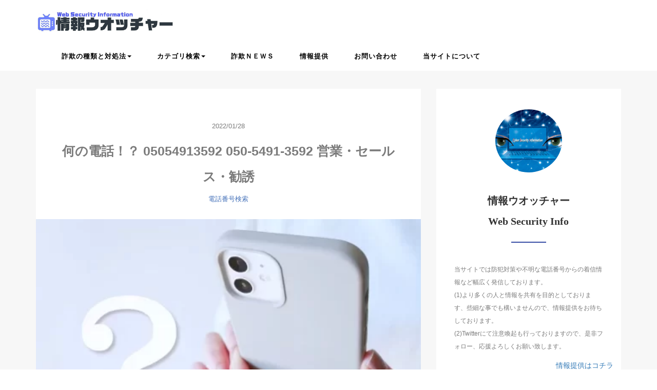

--- FILE ---
content_type: text/html; charset=UTF-8
request_url: https://web-security-info.com/40657/
body_size: 33958
content:
<!DOCTYPE HTML>
<html lang="ja">
<head><meta charset="utf-8" /><script>if(navigator.userAgent.match(/MSIE|Internet Explorer/i)||navigator.userAgent.match(/Trident\/7\..*?rv:11/i)){var href=document.location.href;if(!href.match(/[?&]nowprocket/)){if(href.indexOf("?")==-1){if(href.indexOf("#")==-1){document.location.href=href+"?nowprocket=1"}else{document.location.href=href.replace("#","?nowprocket=1#")}}else{if(href.indexOf("#")==-1){document.location.href=href+"&nowprocket=1"}else{document.location.href=href.replace("#","&nowprocket=1#")}}}}</script><script>(()=>{class RocketLazyLoadScripts{constructor(){this.v="1.2.6",this.triggerEvents=["keydown","mousedown","mousemove","touchmove","touchstart","touchend","wheel"],this.userEventHandler=this.t.bind(this),this.touchStartHandler=this.i.bind(this),this.touchMoveHandler=this.o.bind(this),this.touchEndHandler=this.h.bind(this),this.clickHandler=this.u.bind(this),this.interceptedClicks=[],this.interceptedClickListeners=[],this.l(this),window.addEventListener("pageshow",(t=>{this.persisted=t.persisted,this.everythingLoaded&&this.m()})),this.CSPIssue=sessionStorage.getItem("rocketCSPIssue"),document.addEventListener("securitypolicyviolation",(t=>{this.CSPIssue||"script-src-elem"!==t.violatedDirective||"data"!==t.blockedURI||(this.CSPIssue=!0,sessionStorage.setItem("rocketCSPIssue",!0))})),document.addEventListener("DOMContentLoaded",(()=>{this.k()})),this.delayedScripts={normal:[],async:[],defer:[]},this.trash=[],this.allJQueries=[]}p(t){document.hidden?t.t():(this.triggerEvents.forEach((e=>window.addEventListener(e,t.userEventHandler,{passive:!0}))),window.addEventListener("touchstart",t.touchStartHandler,{passive:!0}),window.addEventListener("mousedown",t.touchStartHandler),document.addEventListener("visibilitychange",t.userEventHandler))}_(){this.triggerEvents.forEach((t=>window.removeEventListener(t,this.userEventHandler,{passive:!0}))),document.removeEventListener("visibilitychange",this.userEventHandler)}i(t){"HTML"!==t.target.tagName&&(window.addEventListener("touchend",this.touchEndHandler),window.addEventListener("mouseup",this.touchEndHandler),window.addEventListener("touchmove",this.touchMoveHandler,{passive:!0}),window.addEventListener("mousemove",this.touchMoveHandler),t.target.addEventListener("click",this.clickHandler),this.L(t.target,!0),this.S(t.target,"onclick","rocket-onclick"),this.C())}o(t){window.removeEventListener("touchend",this.touchEndHandler),window.removeEventListener("mouseup",this.touchEndHandler),window.removeEventListener("touchmove",this.touchMoveHandler,{passive:!0}),window.removeEventListener("mousemove",this.touchMoveHandler),t.target.removeEventListener("click",this.clickHandler),this.L(t.target,!1),this.S(t.target,"rocket-onclick","onclick"),this.M()}h(){window.removeEventListener("touchend",this.touchEndHandler),window.removeEventListener("mouseup",this.touchEndHandler),window.removeEventListener("touchmove",this.touchMoveHandler,{passive:!0}),window.removeEventListener("mousemove",this.touchMoveHandler)}u(t){t.target.removeEventListener("click",this.clickHandler),this.L(t.target,!1),this.S(t.target,"rocket-onclick","onclick"),this.interceptedClicks.push(t),t.preventDefault(),t.stopPropagation(),t.stopImmediatePropagation(),this.M()}O(){window.removeEventListener("touchstart",this.touchStartHandler,{passive:!0}),window.removeEventListener("mousedown",this.touchStartHandler),this.interceptedClicks.forEach((t=>{t.target.dispatchEvent(new MouseEvent("click",{view:t.view,bubbles:!0,cancelable:!0}))}))}l(t){EventTarget.prototype.addEventListenerWPRocketBase=EventTarget.prototype.addEventListener,EventTarget.prototype.addEventListener=function(e,i,o){"click"!==e||t.windowLoaded||i===t.clickHandler||t.interceptedClickListeners.push({target:this,func:i,options:o}),(this||window).addEventListenerWPRocketBase(e,i,o)}}L(t,e){this.interceptedClickListeners.forEach((i=>{i.target===t&&(e?t.removeEventListener("click",i.func,i.options):t.addEventListener("click",i.func,i.options))})),t.parentNode!==document.documentElement&&this.L(t.parentNode,e)}D(){return new Promise((t=>{this.P?this.M=t:t()}))}C(){this.P=!0}M(){this.P=!1}S(t,e,i){t.hasAttribute&&t.hasAttribute(e)&&(event.target.setAttribute(i,event.target.getAttribute(e)),event.target.removeAttribute(e))}t(){this._(this),"loading"===document.readyState?document.addEventListener("DOMContentLoaded",this.R.bind(this)):this.R()}k(){let t=[];document.querySelectorAll("script[type=rocketlazyloadscript][data-rocket-src]").forEach((e=>{let i=e.getAttribute("data-rocket-src");if(i&&!i.startsWith("data:")){0===i.indexOf("//")&&(i=location.protocol+i);try{const o=new URL(i).origin;o!==location.origin&&t.push({src:o,crossOrigin:e.crossOrigin||"module"===e.getAttribute("data-rocket-type")})}catch(t){}}})),t=[...new Map(t.map((t=>[JSON.stringify(t),t]))).values()],this.T(t,"preconnect")}async R(){this.lastBreath=Date.now(),this.j(this),this.F(this),this.I(),this.W(),this.q(),await this.A(this.delayedScripts.normal),await this.A(this.delayedScripts.defer),await this.A(this.delayedScripts.async);try{await this.U(),await this.H(this),await this.J()}catch(t){console.error(t)}window.dispatchEvent(new Event("rocket-allScriptsLoaded")),this.everythingLoaded=!0,this.D().then((()=>{this.O()})),this.N()}W(){document.querySelectorAll("script[type=rocketlazyloadscript]").forEach((t=>{t.hasAttribute("data-rocket-src")?t.hasAttribute("async")&&!1!==t.async?this.delayedScripts.async.push(t):t.hasAttribute("defer")&&!1!==t.defer||"module"===t.getAttribute("data-rocket-type")?this.delayedScripts.defer.push(t):this.delayedScripts.normal.push(t):this.delayedScripts.normal.push(t)}))}async B(t){if(await this.G(),!0!==t.noModule||!("noModule"in HTMLScriptElement.prototype))return new Promise((e=>{let i;function o(){(i||t).setAttribute("data-rocket-status","executed"),e()}try{if(navigator.userAgent.indexOf("Firefox/")>0||""===navigator.vendor||this.CSPIssue)i=document.createElement("script"),[...t.attributes].forEach((t=>{let e=t.nodeName;"type"!==e&&("data-rocket-type"===e&&(e="type"),"data-rocket-src"===e&&(e="src"),i.setAttribute(e,t.nodeValue))})),t.text&&(i.text=t.text),i.hasAttribute("src")?(i.addEventListener("load",o),i.addEventListener("error",(function(){i.setAttribute("data-rocket-status","failed-network"),e()})),setTimeout((()=>{i.isConnected||e()}),1)):(i.text=t.text,o()),t.parentNode.replaceChild(i,t);else{const i=t.getAttribute("data-rocket-type"),s=t.getAttribute("data-rocket-src");i?(t.type=i,t.removeAttribute("data-rocket-type")):t.removeAttribute("type"),t.addEventListener("load",o),t.addEventListener("error",(i=>{this.CSPIssue&&i.target.src.startsWith("data:")?(console.log("WPRocket: data-uri blocked by CSP -> fallback"),t.removeAttribute("src"),this.B(t).then(e)):(t.setAttribute("data-rocket-status","failed-network"),e())})),s?(t.removeAttribute("data-rocket-src"),t.src=s):t.src="data:text/javascript;base64,"+window.btoa(unescape(encodeURIComponent(t.text)))}}catch(i){t.setAttribute("data-rocket-status","failed-transform"),e()}}));t.setAttribute("data-rocket-status","skipped")}async A(t){const e=t.shift();return e&&e.isConnected?(await this.B(e),this.A(t)):Promise.resolve()}q(){this.T([...this.delayedScripts.normal,...this.delayedScripts.defer,...this.delayedScripts.async],"preload")}T(t,e){var i=document.createDocumentFragment();t.forEach((t=>{const o=t.getAttribute&&t.getAttribute("data-rocket-src")||t.src;if(o&&!o.startsWith("data:")){const s=document.createElement("link");s.href=o,s.rel=e,"preconnect"!==e&&(s.as="script"),t.getAttribute&&"module"===t.getAttribute("data-rocket-type")&&(s.crossOrigin=!0),t.crossOrigin&&(s.crossOrigin=t.crossOrigin),t.integrity&&(s.integrity=t.integrity),i.appendChild(s),this.trash.push(s)}})),document.head.appendChild(i)}j(t){let e={};function i(i,o){return e[o].eventsToRewrite.indexOf(i)>=0&&!t.everythingLoaded?"rocket-"+i:i}function o(t,o){!function(t){e[t]||(e[t]={originalFunctions:{add:t.addEventListener,remove:t.removeEventListener},eventsToRewrite:[]},t.addEventListener=function(){arguments[0]=i(arguments[0],t),e[t].originalFunctions.add.apply(t,arguments)},t.removeEventListener=function(){arguments[0]=i(arguments[0],t),e[t].originalFunctions.remove.apply(t,arguments)})}(t),e[t].eventsToRewrite.push(o)}function s(e,i){let o=e[i];e[i]=null,Object.defineProperty(e,i,{get:()=>o||function(){},set(s){t.everythingLoaded?o=s:e["rocket"+i]=o=s}})}o(document,"DOMContentLoaded"),o(window,"DOMContentLoaded"),o(window,"load"),o(window,"pageshow"),o(document,"readystatechange"),s(document,"onreadystatechange"),s(window,"onload"),s(window,"onpageshow");try{Object.defineProperty(document,"readyState",{get:()=>t.rocketReadyState,set(e){t.rocketReadyState=e},configurable:!0}),document.readyState="loading"}catch(t){console.log("WPRocket DJE readyState conflict, bypassing")}}F(t){let e;function i(e){return t.everythingLoaded?e:e.split(" ").map((t=>"load"===t||0===t.indexOf("load.")?"rocket-jquery-load":t)).join(" ")}function o(o){function s(t){const e=o.fn[t];o.fn[t]=o.fn.init.prototype[t]=function(){return this[0]===window&&("string"==typeof arguments[0]||arguments[0]instanceof String?arguments[0]=i(arguments[0]):"object"==typeof arguments[0]&&Object.keys(arguments[0]).forEach((t=>{const e=arguments[0][t];delete arguments[0][t],arguments[0][i(t)]=e}))),e.apply(this,arguments),this}}o&&o.fn&&!t.allJQueries.includes(o)&&(o.fn.ready=o.fn.init.prototype.ready=function(e){return t.domReadyFired?e.bind(document)(o):document.addEventListener("rocket-DOMContentLoaded",(()=>e.bind(document)(o))),o([])},s("on"),s("one"),t.allJQueries.push(o)),e=o}o(window.jQuery),Object.defineProperty(window,"jQuery",{get:()=>e,set(t){o(t)}})}async H(t){const e=document.querySelector("script[data-webpack]");e&&(await async function(){return new Promise((t=>{e.addEventListener("load",t),e.addEventListener("error",t)}))}(),await t.K(),await t.H(t))}async U(){this.domReadyFired=!0;try{document.readyState="interactive"}catch(t){}await this.G(),document.dispatchEvent(new Event("rocket-readystatechange")),await this.G(),document.rocketonreadystatechange&&document.rocketonreadystatechange(),await this.G(),document.dispatchEvent(new Event("rocket-DOMContentLoaded")),await this.G(),window.dispatchEvent(new Event("rocket-DOMContentLoaded"))}async J(){try{document.readyState="complete"}catch(t){}await this.G(),document.dispatchEvent(new Event("rocket-readystatechange")),await this.G(),document.rocketonreadystatechange&&document.rocketonreadystatechange(),await this.G(),window.dispatchEvent(new Event("rocket-load")),await this.G(),window.rocketonload&&window.rocketonload(),await this.G(),this.allJQueries.forEach((t=>t(window).trigger("rocket-jquery-load"))),await this.G();const t=new Event("rocket-pageshow");t.persisted=this.persisted,window.dispatchEvent(t),await this.G(),window.rocketonpageshow&&window.rocketonpageshow({persisted:this.persisted}),this.windowLoaded=!0}m(){document.onreadystatechange&&document.onreadystatechange(),window.onload&&window.onload(),window.onpageshow&&window.onpageshow({persisted:this.persisted})}I(){const t=new Map;document.write=document.writeln=function(e){const i=document.currentScript;i||console.error("WPRocket unable to document.write this: "+e);const o=document.createRange(),s=i.parentElement;let n=t.get(i);void 0===n&&(n=i.nextSibling,t.set(i,n));const c=document.createDocumentFragment();o.setStart(c,0),c.appendChild(o.createContextualFragment(e)),s.insertBefore(c,n)}}async G(){Date.now()-this.lastBreath>45&&(await this.K(),this.lastBreath=Date.now())}async K(){return document.hidden?new Promise((t=>setTimeout(t))):new Promise((t=>requestAnimationFrame(t)))}N(){this.trash.forEach((t=>t.remove()))}static run(){const t=new RocketLazyLoadScripts;t.p(t)}}RocketLazyLoadScripts.run()})();</script>



<meta name="viewport" content="width=device-width, initial-scale=1">

<title>
何の電話！？ 05054913592 050-5491-3592 営業・セールス・勧誘⚠️情報ウオッチャー</title><link rel="preload" data-rocket-preload as="font" href="https://web-security-info.com/wp-content/themes/m_theme/fonts/icomoon.ttf?ms8k5w" crossorigin><style id="wpr-usedcss">.single>img:not(.img-responsive){width:auto;max-width:87.5%;margin-top:-10px;margin-bottom:30px;border:1px solid #d8d8d8}header .blogname{margin-top:10px;margin-bottom:0}a.sitename:hover{text-decoration:none}span.sitename.main{color:#313131db;font-size:30px;font-family:'Helvetica Neue';letter-spacing:.1px;font-weight:500}span.sitename.sub{font-weight:400;margin-top:35px;font-family:A-OTF-ShinGoPro-Regular;font-size:13px;color:#6f6f6f;margin-left:13px}@media screen and (max-width:767px){header .blogname{text-align:center;margin-top:13px}header h1.title{margin-bottom:0;margin-top:17px}span.sitename.main{color:#fff;font-size:20px}span.sitename.sub{display:none}}html{font-family:sans-serif;-ms-text-size-adjust:100%;-webkit-text-size-adjust:100%}article,aside,figure,footer,header,main,nav,section,summary{display:block}progress{display:inline-block;vertical-align:baseline}[hidden],template{display:none}a:active,a:hover{outline:0}optgroup,strong{font-weight:700}h1{font-size:2em;margin:.67em 0}mark{background:#ff0;color:#000}small{font-size:80%}img{border:0;vertical-align:middle;width:100%;height:auto}svg:not(:root){overflow:hidden}figure{margin:1em 40px;margin:0}hr{box-sizing:content-box;height:0}code{font-family:monospace,monospace;font-size:1em}button,input,optgroup,select,textarea{color:inherit;font:inherit;margin:0}button{overflow:visible}button,select{text-transform:none}button,html input[type=button],input[type=reset],input[type=submit]{-webkit-appearance:button;cursor:pointer}button[disabled],html input[disabled]{cursor:default}button::-moz-focus-inner,input::-moz-focus-inner{border:0;padding:0}input{line-height:normal}input[type=checkbox],input[type=radio]{box-sizing:border-box;padding:0}input[type=number]::-webkit-inner-spin-button,input[type=number]::-webkit-outer-spin-button{height:auto}input[type=search]{-webkit-appearance:textfield;box-sizing:content-box}input[type=search]::-webkit-search-cancel-button,input[type=search]::-webkit-search-decoration{-webkit-appearance:none}fieldset{border:1px solid silver;margin:0 2px;padding:.35em .625em .75em}legend{border:0;padding:0}textarea{overflow:auto}th{padding:0;text-align:left}@media print{*,:after,:before{background:0 0!important;color:#000!important;box-shadow:none!important;text-shadow:none!important}a,a:visited{text-decoration:underline}a[href]:after{content:" (" attr(href) ")"}a[href^="#"]:after,a[href^="javascript:"]:after{content:""}img,tr{page-break-inside:avoid}img{max-width:100%!important}h2,h3,p{orphans:3;widows:3}h2,h3{page-break-after:avoid}.btn>.caret{border-top-color:#000!important}.label{border:1px solid #000}.table{border-collapse:collapse!important}.table th{background-color:#fff!important}}*,:after,:before{-webkit-box-sizing:border-box;-moz-box-sizing:border-box;box-sizing:border-box}html{font-size:10px;-webkit-tap-highlight-color:transparent}body{margin:0;font-family:"Helvetica Neue",Helvetica,Arial,sans-serif;font-size:14px;line-height:1.42857;color:#333;background-color:#fff;--wp--preset--color--black:#000000;--wp--preset--color--cyan-bluish-gray:#abb8c3;--wp--preset--color--white:#ffffff;--wp--preset--color--pale-pink:#f78da7;--wp--preset--color--vivid-red:#cf2e2e;--wp--preset--color--luminous-vivid-orange:#ff6900;--wp--preset--color--luminous-vivid-amber:#fcb900;--wp--preset--color--light-green-cyan:#7bdcb5;--wp--preset--color--vivid-green-cyan:#00d084;--wp--preset--color--pale-cyan-blue:#8ed1fc;--wp--preset--color--vivid-cyan-blue:#0693e3;--wp--preset--color--vivid-purple:#9b51e0;--wp--preset--gradient--vivid-cyan-blue-to-vivid-purple:linear-gradient(135deg,rgba(6, 147, 227, 1) 0%,rgb(155, 81, 224) 100%);--wp--preset--gradient--light-green-cyan-to-vivid-green-cyan:linear-gradient(135deg,rgb(122, 220, 180) 0%,rgb(0, 208, 130) 100%);--wp--preset--gradient--luminous-vivid-amber-to-luminous-vivid-orange:linear-gradient(135deg,rgba(252, 185, 0, 1) 0%,rgba(255, 105, 0, 1) 100%);--wp--preset--gradient--luminous-vivid-orange-to-vivid-red:linear-gradient(135deg,rgba(255, 105, 0, 1) 0%,rgb(207, 46, 46) 100%);--wp--preset--gradient--very-light-gray-to-cyan-bluish-gray:linear-gradient(135deg,rgb(238, 238, 238) 0%,rgb(169, 184, 195) 100%);--wp--preset--gradient--cool-to-warm-spectrum:linear-gradient(135deg,rgb(74, 234, 220) 0%,rgb(151, 120, 209) 20%,rgb(207, 42, 186) 40%,rgb(238, 44, 130) 60%,rgb(251, 105, 98) 80%,rgb(254, 248, 76) 100%);--wp--preset--gradient--blush-light-purple:linear-gradient(135deg,rgb(255, 206, 236) 0%,rgb(152, 150, 240) 100%);--wp--preset--gradient--blush-bordeaux:linear-gradient(135deg,rgb(254, 205, 165) 0%,rgb(254, 45, 45) 50%,rgb(107, 0, 62) 100%);--wp--preset--gradient--luminous-dusk:linear-gradient(135deg,rgb(255, 203, 112) 0%,rgb(199, 81, 192) 50%,rgb(65, 88, 208) 100%);--wp--preset--gradient--pale-ocean:linear-gradient(135deg,rgb(255, 245, 203) 0%,rgb(182, 227, 212) 50%,rgb(51, 167, 181) 100%);--wp--preset--gradient--electric-grass:linear-gradient(135deg,rgb(202, 248, 128) 0%,rgb(113, 206, 126) 100%);--wp--preset--gradient--midnight:linear-gradient(135deg,rgb(2, 3, 129) 0%,rgb(40, 116, 252) 100%);--wp--preset--duotone--dark-grayscale:url('#wp-duotone-dark-grayscale');--wp--preset--duotone--grayscale:url('#wp-duotone-grayscale');--wp--preset--duotone--purple-yellow:url('#wp-duotone-purple-yellow');--wp--preset--duotone--blue-red:url('#wp-duotone-blue-red');--wp--preset--duotone--midnight:url('#wp-duotone-midnight');--wp--preset--duotone--magenta-yellow:url('#wp-duotone-magenta-yellow');--wp--preset--duotone--purple-green:url('#wp-duotone-purple-green');--wp--preset--duotone--blue-orange:url('#wp-duotone-blue-orange');--wp--preset--font-size--small:13px;--wp--preset--font-size--medium:20px;--wp--preset--font-size--large:36px;--wp--preset--font-size--x-large:42px;--wp--preset--spacing--20:0.44rem;--wp--preset--spacing--30:0.67rem;--wp--preset--spacing--40:1rem;--wp--preset--spacing--50:1.5rem;--wp--preset--spacing--60:2.25rem;--wp--preset--spacing--70:3.38rem;--wp--preset--spacing--80:5.06rem}button,input,select,textarea{font-family:inherit;font-size:inherit;line-height:inherit}a{background-color:transparent;color:#337ab7;text-decoration:none}a:focus,a:hover{color:#23527c;text-decoration:underline}a:focus{outline:-webkit-focus-ring-color auto 5px;outline-offset:-2px}.img-responsive{display:block;max-width:100%;height:auto}.img-circle{border-radius:50%}hr{margin-top:20px;margin-bottom:20px;border:0;border-top:1px solid #eee}[role=button]{cursor:pointer}.h2,.h4,h1,h2,h3,h4,h5{font-family:inherit;font-weight:500;line-height:1.1;color:inherit}.h2 .small,.h2 small,.h4 .small,.h4 small,h1 .small,h1 small,h2 .small,h2 small,h3 .small,h3 small,h4 .small,h4 small,h5 .small,h5 small{font-weight:400;line-height:1;color:#777}.h2,h1,h2,h3{margin-top:20px;margin-bottom:10px}.h2 .small,.h2 small,h1 .small,h1 small,h2 .small,h2 small,h3 .small,h3 small{font-size:65%}.h4,h4,h5{margin-top:10px;margin-bottom:10px}.h4 .small,.h4 small,h4 .small,h4 small,h5 .small,h5 small{font-size:75%}h1{font-size:36px}.h2,h2{font-size:30px}h3{font-size:24px}.h4,h4{font-size:18px}h5{font-size:14px}p{margin:0 0 10px}.small,small{font-size:85%}.mark,mark{background-color:#fcf8e3;padding:.2em}.text-center{text-align:center}ul ul{margin-bottom:0}.list-unstyled{padding-left:0;list-style:none}code{font-family:Menlo,Monaco,Consolas,"Courier New",monospace;padding:2px 4px;font-size:90%;color:#c7254e;background-color:#f9f2f4;border-radius:4px}.container{margin-right:auto;margin-left:auto;padding-left:15px;padding-right:15px}.container:after,.container:before{content:" ";display:table}.container:after{clear:both}@media (min-width:768px){.container{width:750px}}@media (min-width:992px){.container{width:970px}}@media (min-width:1200px){.container{width:1170px}}.container-fluid{margin-right:auto;margin-left:auto;padding-left:15px;padding-right:15px}.container-fluid:after,.container-fluid:before{content:" ";display:table}.container-fluid:after{clear:both}.row{margin-left:-15px;margin-right:-15px}.row:after,.row:before{content:" ";display:table}.row:after{clear:both}.col-lg-6,.col-md-12,.col-md-4,.col-md-8,.col-sm-12,.col-sm-4,.col-sm-8,.col-xs-12,.col-xs-2,.col-xs-8{position:relative;min-height:1px;padding-left:15px;padding-right:15px}.col-xs-12,.col-xs-2,.col-xs-8{float:left}.col-xs-2{width:16.66667%}.col-xs-8{width:66.66667%}.col-xs-12{width:100%}@media (min-width:768px){.col-sm-12,.col-sm-4,.col-sm-8{float:left}.col-sm-4{width:33.33333%}.col-sm-8{width:66.66667%}.col-sm-12{width:100%}}@media (min-width:992px){.col-md-12,.col-md-4,.col-md-8{float:left}.col-md-4{width:33.33333%}.col-md-8{width:66.66667%}.col-md-12{width:100%}}@media (min-width:1200px){.col-lg-6{float:left;width:50%}}table{border-collapse:collapse;border-spacing:0;background-color:transparent}.table{width:100%;max-width:100%;margin-bottom:20px}.table>tbody>tr>th{padding:8px;line-height:1.42857;vertical-align:top;border-top:1px solid #ddd}.table>tbody+tbody{border-top:2px solid #ddd}.table .table{background-color:#fff}table th[class*=col-]{position:static;float:none;display:table-cell}.table>tbody>tr.active>th,.table>tbody>tr>th.active{background-color:#f5f5f5}.table>tbody>tr.success>th,.table>tbody>tr>th.success{background-color:#dff0d8}.table>tbody>tr.info>th,.table>tbody>tr>th.info{background-color:#d9edf7}fieldset{padding:0;margin:0;border:0;min-width:0}legend{display:block;width:100%;padding:0;margin-bottom:20px;font-size:21px;line-height:inherit;color:#333;border:0;border-bottom:1px solid #e5e5e5}label{display:inline-block;max-width:100%;margin-bottom:5px;font-weight:700}input[type=search]{-webkit-box-sizing:border-box;-moz-box-sizing:border-box;box-sizing:border-box;-webkit-appearance:none}input[type=checkbox],input[type=radio]{margin:4px 0 0;line-height:normal}input[type=file]{display:block}input[type=range]{display:block;width:100%}select[multiple],select[size]{height:auto}input[type=checkbox]:focus,input[type=file]:focus,input[type=radio]:focus{outline:-webkit-focus-ring-color auto 5px;outline-offset:-2px}output{display:block;padding-top:7px;font-size:14px;line-height:1.42857;color:#555}.checkbox,.radio{position:relative;display:block;margin-top:10px;margin-bottom:10px}.checkbox label,.radio label{min-height:20px;padding-left:20px;margin-bottom:0;font-weight:400;cursor:pointer}.checkbox input[type=checkbox],.radio input[type=radio]{position:absolute;margin-left:-20px}.checkbox+.checkbox,.radio+.radio{margin-top:-5px}.checkbox.disabled label,.radio.disabled label,fieldset[disabled] .checkbox label,fieldset[disabled] .radio label,fieldset[disabled] input[type=checkbox],fieldset[disabled] input[type=radio],input[type=checkbox].disabled,input[type=checkbox][disabled],input[type=radio].disabled,input[type=radio][disabled]{cursor:not-allowed}.btn{display:inline-block;margin-bottom:0;font-weight:400;text-align:center;vertical-align:middle;touch-action:manipulation;cursor:pointer;background-image:none;border:1px solid transparent;white-space:nowrap;padding:6px 12px;font-size:14px;line-height:1.42857;border-radius:4px;-webkit-user-select:none;-moz-user-select:none;-ms-user-select:none;user-select:none}.btn.active.focus,.btn.active:focus,.btn.focus,.btn:active.focus,.btn:active:focus,.btn:focus{outline:-webkit-focus-ring-color auto 5px;outline-offset:-2px}.btn.focus,.btn:focus,.btn:hover{color:#333;text-decoration:none}.btn.active,.btn:active{outline:0;background-image:none;-webkit-box-shadow:inset 0 3px 5px rgba(0,0,0,.125);box-shadow:inset 0 3px 5px rgba(0,0,0,.125)}.btn.disabled,.btn[disabled],fieldset[disabled] .btn{cursor:not-allowed;opacity:.65;-webkit-box-shadow:none;box-shadow:none}a.btn.disabled,fieldset[disabled] a.btn{pointer-events:none}.fade{opacity:0;-webkit-transition:opacity .15s linear;-o-transition:opacity .15s linear;transition:opacity .15s linear}.fade.in{opacity:1}.collapse{display:none}.collapse.in{display:block}tr.collapse.in{display:table-row}tbody.collapse.in{display:table-row-group}.collapsing{position:relative;height:0;overflow:hidden;-webkit-transition-property:height,visibility;transition-property:height,visibility;-webkit-transition-duration:.35s;transition-duration:.35s;-webkit-transition-timing-function:ease;transition-timing-function:ease}.caret{display:inline-block;width:0;height:0;margin-left:2px;vertical-align:middle;border-top:4px dashed;border-right:4px solid transparent;border-left:4px solid transparent}.dropdown{position:relative}.dropdown-toggle:focus{outline:0}.dropdown-menu{position:absolute;top:100%;left:0;z-index:1000;display:none;float:left;min-width:160px;padding:5px 0;margin:2px 0 0;list-style:none;font-size:14px;text-align:left;background-color:#fff;border:1px solid #ccc;border:1px solid rgba(0,0,0,.15);border-radius:4px;-webkit-box-shadow:0 6px 12px rgba(0,0,0,.175);box-shadow:0 6px 12px rgba(0,0,0,.175);background-clip:padding-box}.dropdown-menu.pull-right{right:0;left:auto}.dropdown-menu>li>a{display:block;padding:3px 20px;clear:both;font-weight:400;line-height:1.42857;color:#333;white-space:nowrap}.dropdown-menu>li>a:focus,.dropdown-menu>li>a:hover{text-decoration:none;color:#262626;background-color:#f5f5f5}.dropdown-menu>.active>a,.dropdown-menu>.active>a:focus,.dropdown-menu>.active>a:hover{color:#fff;text-decoration:none;outline:0;background-color:#337ab7}.dropdown-menu>.disabled>a,.dropdown-menu>.disabled>a:focus,.dropdown-menu>.disabled>a:hover{color:#777}.dropdown-menu>.disabled>a:focus,.dropdown-menu>.disabled>a:hover{text-decoration:none;background-color:transparent;background-image:none;cursor:not-allowed}.open>.dropdown-menu{display:block}.open>a{outline:0}.dropdown-backdrop{position:fixed;left:0;right:0;bottom:0;top:0;z-index:990}.pull-right>.dropdown-menu{right:0;left:auto}.btn .caret{margin-left:0}.nav{margin-bottom:0;padding-left:0;list-style:none}.nav:after,.nav:before{content:" ";display:table}.nav:after{clear:both}.nav>li{position:relative;display:block}.nav>li>a{position:relative;display:block;padding:10px 15px}.nav>li>a:focus,.nav>li>a:hover{text-decoration:none;background-color:#eee}.nav>li.disabled>a{color:#777}.nav>li.disabled>a:focus,.nav>li.disabled>a:hover{color:#777;text-decoration:none;background-color:transparent;cursor:not-allowed}.nav .open>a,.nav .open>a:focus,.nav .open>a:hover{background-color:#eee;border-color:#337ab7}.nav>li>a>img{max-width:none}.navbar-nav{margin:7.5px -15px}.navbar-nav>li>a{padding-top:10px;padding-bottom:10px;line-height:20px}@media (max-width:767px){.navbar-nav .open .dropdown-menu{position:static;float:none;width:auto;margin-top:0;background-color:transparent;border:0;box-shadow:none}.navbar-nav .open .dropdown-menu>li>a{padding:5px 15px 5px 25px;line-height:20px}.navbar-nav .open .dropdown-menu>li>a:focus,.navbar-nav .open .dropdown-menu>li>a:hover{background-image:none}}@media (min-width:768px){.navbar-nav{float:left;margin:0}.navbar-nav>li{float:left}.navbar-nav>li>a{padding-top:15px;padding-bottom:15px}}.navbar-nav>li>.dropdown-menu{margin-top:0;border-top-right-radius:0;border-top-left-radius:0}.label{display:inline;padding:.2em .6em .3em;font-size:75%;font-weight:700;line-height:1;color:#fff;text-align:center;white-space:nowrap;vertical-align:baseline;border-radius:.25em}.label:empty{display:none}.btn .label{position:relative;top:-1px}a.label:focus,a.label:hover{color:#fff;text-decoration:none;cursor:pointer}.thumbnail{display:block;padding:4px;margin-bottom:20px;line-height:1.42857;background-color:#fff;border:1px solid #ddd;border-radius:4px;-webkit-transition:border .2s ease-in-out;-o-transition:border .2s ease-in-out;transition:border .2s ease-in-out}.thumbnail a>img,.thumbnail>img{display:block;max-width:100%;height:auto;margin-left:auto;margin-right:auto}a.thumbnail.active,a.thumbnail:focus,a.thumbnail:hover{border-color:#337ab7}.alert{padding:15px;margin-bottom:20px;border:1px solid transparent;border-radius:4px}.alert h4{margin-top:0;color:inherit}.alert>p,.alert>ul{margin-bottom:0}.alert>p+p{margin-top:5px}.progress{overflow:hidden;height:20px;margin-bottom:20px;background-color:#f5f5f5;border-radius:4px;-webkit-box-shadow:inset 0 1px 2px rgba(0,0,0,.1);box-shadow:inset 0 1px 2px rgba(0,0,0,.1)}.panel{margin-bottom:20px;background-color:#fff;border:1px solid transparent;border-radius:4px;-webkit-box-shadow:0 1px 1px rgba(0,0,0,.05);box-shadow:0 1px 1px rgba(0,0,0,.05)}.panel>.table{margin-bottom:0}.panel>.table:first-child{border-top-right-radius:3px;border-top-left-radius:3px}.panel>.table:first-child>tbody:first-child>tr:first-child{border-top-left-radius:3px;border-top-right-radius:3px}.panel>.table:first-child>tbody:first-child>tr:first-child th:first-child{border-top-left-radius:3px}.panel>.table:first-child>tbody:first-child>tr:first-child th:last-child{border-top-right-radius:3px}.panel>.table:last-child{border-bottom-right-radius:3px;border-bottom-left-radius:3px}.panel>.table:last-child>tbody:last-child>tr:last-child{border-bottom-left-radius:3px;border-bottom-right-radius:3px}.panel>.table:last-child>tbody:last-child>tr:last-child th:first-child{border-bottom-left-radius:3px}.panel>.table:last-child>tbody:last-child>tr:last-child th:last-child{border-bottom-right-radius:3px}.panel>.table>tbody:first-child>tr:first-child th{border-top:0}.close{float:right;font-size:21px;font-weight:700;line-height:1;color:#000;text-shadow:0 1px 0 #fff;opacity:.2}.close:focus,.close:hover{color:#000;text-decoration:none;cursor:pointer;opacity:.5}button.close{padding:0;cursor:pointer;background:0 0;border:0;-webkit-appearance:none}.modal-open{overflow:hidden}.modal-dialog{position:relative;width:auto;margin:10px}.modal-content{position:relative;background-color:#fff;border:1px solid #999;border:1px solid rgba(0,0,0,.2);border-radius:6px;-webkit-box-shadow:0 3px 9px rgba(0,0,0,.5);box-shadow:0 3px 9px rgba(0,0,0,.5);background-clip:padding-box;outline:0}.modal-backdrop{position:fixed;top:0;right:0;bottom:0;left:0;z-index:1040;background-color:#000}.modal-backdrop.fade{opacity:0}.modal-backdrop.in{opacity:.5}.modal-scrollbar-measure{position:absolute;top:-9999px;width:50px;height:50px;overflow:scroll}@media (min-width:768px){.modal-dialog{width:600px;margin:30px auto}.modal-content{-webkit-box-shadow:0 5px 15px rgba(0,0,0,.5);box-shadow:0 5px 15px rgba(0,0,0,.5)}}.tooltip{position:absolute;z-index:1070;display:block;font-family:"Helvetica Neue",Helvetica,Arial,sans-serif;font-style:normal;font-weight:400;letter-spacing:normal;line-break:auto;line-height:1.42857;text-align:left;text-align:start;text-decoration:none;text-shadow:none;text-transform:none;white-space:normal;word-break:normal;word-spacing:normal;word-wrap:normal;font-size:12px;opacity:0}.tooltip.in{opacity:.9}.tooltip.top{margin-top:-3px;padding:5px 0}.tooltip.right{margin-left:3px;padding:0 5px}.tooltip.bottom{margin-top:3px;padding:5px 0}.tooltip.left{margin-left:-3px;padding:0 5px}.tooltip-inner{max-width:200px;padding:3px 8px;color:#fff;text-align:center;background-color:#000;border-radius:4px}.tooltip-arrow{position:absolute;width:0;height:0;border-color:transparent;border-style:solid}.tooltip.top .tooltip-arrow{bottom:0;left:50%;margin-left:-5px;border-width:5px 5px 0;border-top-color:#000}.tooltip.right .tooltip-arrow{top:50%;left:0;margin-top:-5px;border-width:5px 5px 5px 0;border-right-color:#000}.tooltip.left .tooltip-arrow{top:50%;right:0;margin-top:-5px;border-width:5px 0 5px 5px;border-left-color:#000}.tooltip.bottom .tooltip-arrow{top:0;left:50%;margin-left:-5px;border-width:0 5px 5px;border-bottom-color:#000}.popover{position:absolute;top:0;left:0;z-index:1060;display:none;max-width:276px;padding:1px;font-family:"Helvetica Neue",Helvetica,Arial,sans-serif;font-style:normal;font-weight:400;letter-spacing:normal;line-break:auto;line-height:1.42857;text-align:left;text-align:start;text-decoration:none;text-shadow:none;text-transform:none;white-space:normal;word-break:normal;word-spacing:normal;word-wrap:normal;font-size:14px;background-color:#fff;background-clip:padding-box;border:1px solid #ccc;border:1px solid rgba(0,0,0,.2);border-radius:6px;-webkit-box-shadow:0 5px 10px rgba(0,0,0,.2);box-shadow:0 5px 10px rgba(0,0,0,.2)}.popover.top{margin-top:-10px}.popover.right{margin-left:10px}.popover.bottom{margin-top:10px}.popover.left{margin-left:-10px}.popover-title{margin:0;padding:8px 14px;font-size:14px;background-color:#f7f7f7;border-bottom:1px solid #ebebeb;border-radius:5px 5px 0 0}.popover-content{padding:9px 14px}.popover>.arrow,.popover>.arrow:after{position:absolute;display:block;width:0;height:0;border-color:transparent;border-style:solid}.popover>.arrow{border-width:11px}.popover>.arrow:after{border-width:10px;content:""}.popover.top>.arrow{left:50%;margin-left:-11px;border-bottom-width:0;border-top-color:#999;border-top-color:rgba(0,0,0,.25);bottom:-11px}.popover.top>.arrow:after{content:" ";bottom:1px;margin-left:-10px;border-bottom-width:0;border-top-color:#fff}.popover.right>.arrow{top:50%;left:-11px;margin-top:-11px;border-left-width:0;border-right-color:#999;border-right-color:rgba(0,0,0,.25)}.popover.right>.arrow:after{content:" ";left:1px;bottom:-10px;border-left-width:0;border-right-color:#fff}.popover.bottom>.arrow{left:50%;margin-left:-11px;border-top-width:0;border-bottom-color:#999;border-bottom-color:rgba(0,0,0,.25);top:-11px}.popover.bottom>.arrow:after{content:" ";top:1px;margin-left:-10px;border-top-width:0;border-bottom-color:#fff}.popover.left>.arrow{top:50%;right:-11px;margin-top:-11px;border-right-width:0;border-left-color:#999;border-left-color:rgba(0,0,0,.25)}.popover.left>.arrow:after{content:" ";right:1px;border-right-width:0;border-left-color:#fff;bottom:-10px}.carousel{position:relative}.carousel-indicators{position:absolute;bottom:10px;left:50%;z-index:15;width:60%;margin-left:-30%;padding-left:0;list-style:none;text-align:center}.carousel-indicators li{display:inline-block;width:10px;height:10px;margin:1px;text-indent:-999px;border:1px solid #fff;border-radius:10px;cursor:pointer;background-color:transparent}.carousel-indicators .active{margin:0;width:12px;height:12px;background-color:#fff}@media screen and (min-width:768px){.carousel-indicators{bottom:20px}}.clearfix:after,.clearfix:before{content:" ";display:table}.clearfix:after{clear:both}.pull-right{float:right!important}.hide{display:none!important}.show{display:block!important}.hidden{display:none!important}.affix{position:fixed}@-ms-viewport{width:device-width}body,h1,h2,h3,h4,h5,p{font-family:Noto,Hiragino Sans,Helvetica,Arial,sans-serif;text-rendering:optimizeLegibility;background:0 0;-webkit-font-smoothing:antialiased;line-height:2}li,p{font-size:17px}h1,h2{font-size:25px}h3,h4{font-size:20px}.thumbnail{border:none;padding:0}.thumbnail a{position:relative;display:table;width:100%;height:100px;background-size:cover;background-position:center center;background-repeat:no-repeat}hr{width:20%;border:1px solid #374ca5}@media only screen and (min-width:768px){.pc-none{display:none!important}}header h1.title{margin-bottom:0;margin-top:0}header p{margin-top:35px;font-family:A-OTF-ShinGoPro-Regular;font-size:13px;color:#6f6f6f}header .sp-nav-btn{display:none}@media only screen and (max-width:479px){p{font-size:16px}h2{font-size:23px}.sp-none{display:none!important}header{padding-bottom:10px;background:#000}header h1.title{margin-bottom:0;line-height:0}header p{display:none}header .sp-nav-btn{display:inline-block;font-size:20px;color:#fff;margin-top:13px}}header .nav-bg{background:#222;margin-top:10px;padding-top:3px;padding-bottom:3px}header .nav-bg .nav .open>a,header .nav-bg .nav .open>a:focus,header .nav-bg .nav .open>a:hover{background:#222}header .nav-bg .nav.navbar-nav li{margin-right:20px}header .nav-bg .nav.navbar-nav a{color:#fff;font-size:14px;letter-spacing:1px;font-family:sans-serif;font-weight:600;color:#000}header .nav-bg .nav.navbar-nav a:hover{background:#686868}header .nav-bg .nav.navbar-nav .dropdown-menu{padding:0}header .nav-bg .nav.navbar-nav .dropdown-menu li{width:100%;padding:0;border-bottom:1px dashed #686868}header .nav-bg .nav.navbar-nav .dropdown-menu li:last-child{border:none}header .nav-bg .nav.navbar-nav .dropdown-menu li a{line-height:50px;color:#333}header .nav-bg .nav.navbar-nav .dropdown-menu li a:hover{color:#fff;color:#0f6dbf}@media only screen and (max-width:479px){header .pushy{width:250px;padding-left:20px}header .nav .open>a,header .nav .open>a:focus,header .nav .open>a:hover{background-color:#6a6a6a}header .pushy-left{transform:translate3d(-250px,0,0)}header .pushy-open-left #container,header .pushy-open-left .push{transform:translate3d(250px,0,0)}header .pushy-open-right #container,header .pushy-open-right .push{transform:translate3d(-250px,0,0)}header .pushy-open-right #container a,header .pushy-open-right .push a{color:#bababa}header .dropdown-menu>li>a{color:#939393}}main{background:#f7f7f7}main .wrap{background:#fff;margin-top:35px;text-align:center;padding:0;padding-bottom:70px}main .wrap .meta{text-align:center;font-size:13px;color:#7b7b7b;margin-top:60px;margin-bottom:10px}main .wrap h2,main .wrap p{padding-right:40px;padding-left:40px}main .wrap h2 a{font-weight:600;color:#7b7b7b;line-height:40px}@media only screen and (max-width:479px){main .wrap{margin-top:30px}main .wrap .meta{margin-top:40px}main .wrap h2,main .wrap p{padding-right:20px;padding-left:20px}main .wrap h2{font-size:18px}main .wrap h2 a{line-height:30px}}main .wrap .cat{text-align:center;font-size:13px}main .wrap .cat a{color:#4773ba;margin-top:20px}main .wrap .thumbnail{margin-top:30px}main .wrap .thumbnail a{width:100%;height:300px}@media only screen and (max-width:479px){main .wrap .thumbnail{margin-top:20px}main .wrap .thumbnail a{height:150px}}.pushy{position:fixed;width:200px;height:100%;top:0;z-index:9999;background:#191918;overflow:auto;visibility:hidden;-webkit-overflow-scrolling:touch}.pushy a{display:block;color:#b3b3b1;padding:15px 30px;text-decoration:none;outline:0}.pushy a:hover{color:#fff}.pushy ul:first-child{margin-top:10px}.pushy.pushy-left{left:0}.pushy-left{-webkit-transform:translate3d(-200px,0,0);-ms-transform:translate3d(-200px,0,0);transform:translate3d(-200px,0,0)}.pushy-open-left #container,.pushy-open-left .push{-webkit-transform:translate3d(200px,0,0);-ms-transform:translate3d(200px,0,0);transform:translate3d(200px,0,0)}.pushy-open-right #container,.pushy-open-right .push{-webkit-transform:translate3d(-200px,0,0);-ms-transform:translate3d(-200px,0,0);transform:translate3d(-200px,0,0)}.pushy-open-left .pushy,.pushy-open-right .pushy{-webkit-transform:translate3d(0,0,0);-ms-transform:translate3d(0,0,0);transform:translate3d(0,0,0)}#container,.push,.pushy{transition:transform .2s cubic-bezier(.16, .68, .43, .99)}.site-overlay{display:none}.pushy-open-left .site-overlay,.pushy-open-right .site-overlay{display:block;position:fixed;top:0;right:0;bottom:0;left:0;z-index:9998;background-color:rgba(0,0,0,.5);-webkit-animation:.5s fade;animation:.5s fade}@keyframes fade{0%{opacity:0}100%{opacity:1}}@-webkit-keyframes fade{0%{opacity:0}100%{opacity:1}}.pushy-submenu ul{padding-left:15px;transition:max-height .2s ease-in-out}.pushy-submenu ul .pushy-link{transition:opacity .2s ease-in-out}.pushy-submenu>a{position:relative}.pushy-submenu>a::after{content:'';display:block;height:11px;width:8px;position:absolute;top:50%;right:15px;background:url("https://web-security-info.com/wp-content/themes/m_theme/img/arrow.svg") no-repeat;-webkit-transform:translateY(-50%);-ms-transform:translateY(-50%);transform:translateY(-50%);transition:transform .2s}.pushy-submenu-closed ul{max-height:0;overflow:hidden}.pushy-submenu-closed .pushy-link{opacity:0}.pushy-submenu-open ul{max-height:1000px}.pushy-submenu-open .pushy-link{opacity:1}.pushy-submenu-open a::after{-webkit-transform:translateY(-50%) rotate(90deg);-ms-transform:translateY(-50%) rotate(90deg);transform:translateY(-50%) rotate(90deg)}.no-csstransforms3d .pushy-submenu-closed ul{max-height:none;display:none}.breadcrumbs{background:#f7f7f7;padding-bottom:10px}aside{padding-left:20px}aside div{background:#fff;margin-top:35px}aside h4{margin-top:50px;text-align:center}.author{padding-bottom:40px}.author img{width:130px;margin:40px auto 0}.author h4{text-align:center;font-family:Avenir-Next;font-weight:600;margin-top:35px}.author p{color:#7b7b7b;font-size:12px;line-height:25px;padding-left:20px;padding-right:20px;margin-top:40px}.popular{margin-top:0;padding-bottom:40px}.popular .thumbnail{margin-top:40px}.popular .thumbnail a{height:150px;border:1px solid #ebebeb}.popular h5 a{color:#7b7b7b;line-height:25px}.archive{margin-bottom:40px}.archive ul{margin-top:40px}.archive ul li{border-top:1px dotted #686868}.archive ul li a{color:#7b7b7b;line-height:55px;padding-left:20px}@media only screen and (max-width:479px){.author img{width:100px}.archive{margin-bottom:40px}.archive ul li a{font-size:12px;line-height:45px}#main article section div.col-xs-12.col-sm-8{padding:0}}.single{padding-bottom:20px;margin-bottom:80px}.single .cat{line-height:1.42857143;margin-bottom:0}.single .cat a{font-weight:300;margin-top:20px}.single .thumbnail{margin-bottom:40px}.single h1,.single p{padding-right:40px;padding-left:40px}.single h1{margin-top:0;font-weight:600;font-size:25px;color:#7b7b7b}@media only screen and (max-width:479px){.single{margin-bottom:0}.single .cat a{font-size:12px}.single h1,.single p{padding-right:20px;padding-left:20px}.single h1{font-size:18px;margin-bottom:0}}.single .ads iframe{margin:0}.single h2,.single h3,.single h4,.single iframe,.single ul{text-align:left;margin-left:40px;margin-right:40px;margin-bottom:30px}.single h2,.single h3{margin-top:60px}.single h2{background:#f7f7f7;padding:20px 15px 18px;color:#333;border-left:9px solid #4865b2;line-height:40px}@media only screen and (max-width:479px){.single h2,.single h3,.single h4,.single iframe,.single ul{margin-right:5px;margin-left:5px}.single h2{line-height:30px;padding:10px 15px}.single h3{font-size:18px}}.single h3{font-weight:600;color:#4663b4;letter-spacing:1.6px;padding:0 15px;border-left:9px solid #4865b2;color:#333;font-weight:600;margin-top:60px}.single h3 .fa{padding-right:10px;color:#6c9fce}.single h4{font-family:Avenir-Next;font-weight:600;margin-bottom:15px;position:relative;padding-left:30px}.single h4:before{content:'';display:block;position:absolute;top:12px;left:2px;width:18px;height:12px;border-left:5px solid #6c9fce;border-bottom:5px solid #6c9fce;transform:rotate(-45deg)}.single p{margin-bottom:60px}.single a,.single p{text-align:justify}.single a a,.single p a{text-decoration:none;font-weight:600}.single a a img,.single p a img,.single p img{width:auto;max-width:100%;margin-bottom:30px;border:1px solid #d8d8d8}.single ul{background-color:#f8f9ff;border:1px dashed #4865b2;margin-left:40px;padding-top:40px;padding-bottom:36px;padding-right:10px}.single ul li{margin-bottom:10px;text-align:left}.single ul li a{font-weight:600}.single .keywords{color:#686868}.single .keywords a{color:#d33c00}.single span.bold,.single span.bold a{font-weight:600}.single p.point{font-size:20px;font-weight:600;margin-bottom:15px}@media only screen and (max-width:479px){.single h4{font-size:18px;padding-left:40px}.single h4:before{top:12px;left:17px;width:14px;height:10px;border-left:4px solid #6c9fce;border-bottom:4px solid #6c9fce}.single a,.single p{line-height:30px}.single ul{margin-left:15px;margin-right:15px;padding-right:15px}.single ul li{font-size:14px}.single p.point{font-size:18px}}.single p.point i{color:#6c9fce;color:#dd2525}.single a.credit{float:right;color:#b1b1b1;font-size:9px}.single p.info{background:#eee;padding-top:35px;padding-bottom:35px;color:#676767;margin-left:40px;margin-right:40px}.single th{border:1px solid #cfcfcf}.single .table>tbody>tr>th{padding:15px;border-top:1px solid #ddd}.single .article_box img{padding:0 10px}.single .article_box h3{margin-top:0;border:none;padding:0;margin:0}@media only screen and (max-width:479px){.single .article_box h3{font-size:16px;padding-top:20px;padding-bottom:20px}}.single .article_box p{padding:0;font-size:14px;margin-bottom:0}a.green_link{display:inline-block;font-size:14px;background:#1abb9a;color:#fff;margin-top:15px;padding:10px 25px;text-align:center;border-radius:4px;box-shadow:inset 0 -3px 0 rgba(0,0,0,.25);float:right;width:25%}.navigation{margin-top:60px;margin-bottom:70px}.navigation a{color:#7f7f7f;letter-spacing:.45px;border:1px solid #7f7f7f;padding:19px 20px 18px;text-decoration:none}@media only screen and (max-width:479px){a.green_link{width:100%}.navigation{margin-top:40px;margin-bottom:0}.navigation a{padding:14px 20px 13px}.single ul.sns_button{margin-left:20px}}@media only screen and (min-width:768px){.twitter-tweet{margin:0 5%}}@font-face{font-display:swap;font-family:icomoon;src:url("https://web-security-info.com/wp-content/themes/m_theme/fonts/icomoon.eot?ms8k5w");src:url("https://web-security-info.com/wp-content/themes/m_theme/fonts/icomoon.eot?ms8k5w#iefix") format("embedded-opentype"),url("https://web-security-info.com/wp-content/themes/m_theme/fonts/icomoon.ttf?ms8k5w") format("truetype"),url("https://web-security-info.com/wp-content/themes/m_theme/fonts/icomoon.woff?ms8k5w") format("woff"),url("https://web-security-info.com/wp-content/themes/m_theme/fonts/icomoon.svg?ms8k5w#icomoon") format("svg");font-weight:400;font-style:normal}[class*=" icon-"],[class^=icon-]{font-family:icomoon!important;speak:none;font-style:normal;font-weight:400;font-variant:normal;text-transform:none;line-height:1;-webkit-font-smoothing:antialiased;-moz-osx-font-smoothing:grayscale}.icon-pocket:before{content:"\e902"}.icon-facebook:before{content:"\ea90"}.icon-twitter:before{content:"\ea96"}.single ul.sns_button{background:#fff;border:none;padding-top:0}.single ul.sns_button li{float:left;width:31%;text-align:center;margin-right:10px;border-radius:3px}.single ul.sns_button li a{color:#fff;font-size:16px;position:relative;display:block;padding:17px 0}.single ul.sns_button .facebook-btn-icon{background:#196ef1}ul.sns_button .twitter-btn-icon{background:#2d91ec}ul.sns_button .google-plus-btn-icon{background:#48b725}ul.sns_button .pocket-btn-icon{background:#d8424a}footer{padding-top:50px}footer hr{float:left}footer h4{font-weight:600;color:#272727;letter-spacing:.5px;margin-bottom:5px}footer a,footer p{font-size:12px;color:#7b7b7b}footer li{border-top:1px dashed #686868}footer li:last-child{border-bottom:1px dashed #686868}footer li a{color:#7b7b7b;line-height:50px;padding-left:15px}footer .credit{background:#222;margin-top:40px}footer .credit p{padding-top:20px;padding-bottom:15px;color:#fff}footer .credit p a{color:#fff}code[class*=language-]{color:#f8f8f2;background:0 0;text-shadow:0 1px rgba(0,0,0,.3);font-family:Consolas,Monaco,'Andale Mono','Ubuntu Mono',monospace;text-align:left;white-space:pre;word-spacing:normal;word-break:normal;word-wrap:normal;line-height:1.5;-moz-tab-size:4;-o-tab-size:4;tab-size:4;-webkit-hyphens:none;-moz-hyphens:none;-ms-hyphens:none;hyphens:none}:not(pre)>code[class*=language-]{background:#272822;padding:.1em;border-radius:.3em;white-space:normal}.token.comment{color:#708090}.token.punctuation{color:#f8f8f2}.namespace{opacity:.7}.token.property,.token.symbol,.token.tag{color:#f92672}.token.boolean,.token.number{color:#ae81ff}.token.attr-name,.token.char,.token.selector,.token.string{color:#a6e22e}.language-css .token.string,.style .token.string,.token.entity,.token.operator,.token.url{color:#f8f8f2}.token.attr-value,.token.function{color:#e6db74}.token.keyword{color:#66d9ef}.token.important{color:#fd971f}.token.bold,.token.important{font-weight:700}.token.entity{cursor:help}img[width="1"]{display:none}@media screen and (max-width:767px){header h1.title{margin-top:17px}}.icon-line:before{content:"\e901"}.single #toc_container{width:90%;margin:0 5%;margin-bottom:30px}.single #toc_container p.toc_title{text-align:left;border-bottom:1px solid #dedede;margin-left:5px}.single #toc_container a{color:#3e3e3e;font-size:15px;font-weight:300;line-height:2.3}.single #toc_container ul{border:none}img.pc-logo{width:270px}span.sitename.main{color:#313131db;font-size:30px;font-weight:500;letter-spacing:.1px}@media only screen and (max-width:479px){.single ul.sns_button li{width:45%}.single ul.sns_button li a{font-size:13px;padding:7px 0 5px}footer{padding-top:20px}footer h4{margin-top:30px}footer li a{line-height:45px}.single #toc_container a{font-size:13px}span.sitename.main{color:#fff;font-size:20px}}:where(.wp-block-button__link){box-shadow:none;text-decoration:none;border-radius:9999px;padding:calc(.667em + 2px) calc(1.333em + 2px)}:where(.wp-block-columns.has-background){padding:1.25em 2.375em}:where(.wp-block-post-comments input[type=submit]){border:none}:where(.wp-block-file__button){border-radius:2em;padding:.5em 1em}:where(.wp-block-file__button):is(a):active,:where(.wp-block-file__button):is(a):focus,:where(.wp-block-file__button):is(a):hover,:where(.wp-block-file__button):is(a):visited{box-shadow:none;color:#fff;opacity:.85;text-decoration:none}ul{margin-top:0;margin-bottom:10px;box-sizing:border-box}:where(.wp-block-navigation .wp-block-navigation__submenu-container .wp-block-navigation-item a:not(.wp-element-button)),:where(.wp-block-navigation .wp-block-navigation__submenu-container .wp-block-navigation-submenu a:not(.wp-element-button)),:where(.wp-block-navigation.has-background .wp-block-navigation-item a:not(.wp-element-button)),:where(.wp-block-navigation.has-background .wp-block-navigation-submenu a:not(.wp-element-button)){padding:.5em 1em}:where(p.has-text-color:not(.has-link-color)) a{color:inherit}.wp-block-search__button{margin-left:.625em;word-break:normal}.wp-block-search__button.has-icon{line-height:0}.wp-block-search__button svg{min-width:1.5em;min-height:1.5em;fill:currentColor;vertical-align:text-bottom}:where(.wp-block-search__button){border:1px solid #ccc;padding:.375em .625em}.wp-block-search__inside-wrapper{display:flex;flex:auto;flex-wrap:nowrap;max-width:100%}.wp-block-search__label{width:100%}.wp-block-search__input{padding:8px;flex-grow:1;margin-left:0;margin-right:0;min-width:3em;border:1px solid #949494;text-decoration:unset!important}:where(.wp-block-search__button-inside .wp-block-search__inside-wrapper){padding:4px;border:1px solid #949494}:where(.wp-block-search__button-inside .wp-block-search__inside-wrapper) .wp-block-search__input{border-radius:0;border:none;padding:0 0 0 .25em}:where(.wp-block-search__button-inside .wp-block-search__inside-wrapper) .wp-block-search__input:focus{outline:0}:where(.wp-block-search__button-inside .wp-block-search__inside-wrapper) :where(.wp-block-search__button){padding:.125em .5em}.wp-block-search.aligncenter .wp-block-search__inside-wrapper{margin:auto}.wp-element-button{cursor:pointer}:root{--wp--preset--font-size--normal:16px;--wp--preset--font-size--huge:42px}.aligncenter{clear:both}.screen-reader-text{border:0;clip:rect(1px,1px,1px,1px);clip-path:inset(50%);height:1px;margin:-1px;overflow:hidden;padding:0;position:absolute;width:1px;word-wrap:normal!important}.screen-reader-text:focus{background-color:#ddd;clip:auto!important;clip-path:none;color:#444;display:block;font-size:1em;height:auto;left:5px;line-height:normal;padding:15px 23px 14px;text-decoration:none;top:5px;width:auto;z-index:100000}html :where(.has-border-color){border-style:solid}html :where([style*=border-top-color]){border-top-style:solid}html :where([style*=border-right-color]){border-right-style:solid}html :where([style*=border-bottom-color]){border-bottom-style:solid}html :where([style*=border-left-color]){border-left-style:solid}html :where([style*=border-width]){border-style:solid}html :where([style*=border-top-width]){border-top-style:solid}html :where([style*=border-right-width]){border-right-style:solid}html :where([style*=border-bottom-width]){border-bottom-style:solid}html :where([style*=border-left-width]){border-left-style:solid}html :where(img[class*=wp-image-]){height:auto;max-width:100%}figure{margin:0 0 1em}:where(.is-layout-flex){gap:.5em}:where(.wp-block-columns.is-layout-flex){gap:2em}.wpcf7 .screen-reader-response{position:absolute;overflow:hidden;clip:rect(1px,1px,1px,1px);clip-path:inset(50%);height:1px;width:1px;margin:-1px;padding:0;border:0;word-wrap:normal!important}.wpcf7 form .wpcf7-response-output{margin:2em .5em 1em;padding:.2em 1em;border:2px solid #00a0d2}.wpcf7 form.init .wpcf7-response-output,.wpcf7 form.resetting .wpcf7-response-output,.wpcf7 form.submitting .wpcf7-response-output{display:none}.wpcf7 form.sent .wpcf7-response-output{border-color:#46b450}.wpcf7 form.aborted .wpcf7-response-output,.wpcf7 form.failed .wpcf7-response-output{border-color:#dc3232}.wpcf7 form.spam .wpcf7-response-output{border-color:#f56e28}.wpcf7 form.invalid .wpcf7-response-output,.wpcf7 form.payment-required .wpcf7-response-output,.wpcf7 form.unaccepted .wpcf7-response-output{border-color:#ffb900}.wpcf7-form-control-wrap{position:relative}.wpcf7-not-valid-tip{color:#dc3232;font-size:1em;font-weight:400;display:block}.use-floating-validation-tip .wpcf7-not-valid-tip{position:relative;top:-2ex;left:1em;z-index:100;border:1px solid #dc3232;background:#fff;padding:.2em .8em;width:24em}.wpcf7-spinner{visibility:hidden;display:inline-block;background-color:#23282d;opacity:.75;width:24px;height:24px;border:none;border-radius:100%;padding:0;margin:0 24px;position:relative}form.submitting .wpcf7-spinner{visibility:visible}.wpcf7-spinner::before{content:'';position:absolute;background-color:#fbfbfc;top:4px;left:4px;width:6px;height:6px;border:none;border-radius:100%;transform-origin:8px 8px;animation-name:spin;animation-duration:1s;animation-timing-function:linear;animation-iteration-count:infinite}@media (prefers-reduced-motion:reduce){.wpcf7-spinner::before{animation-name:blink;animation-duration:2s}}@keyframes spin{from{transform:rotate(0)}to{transform:rotate(360deg)}}@keyframes blink{from,to{opacity:0}50%{opacity:1}}.wpcf7 input[type=file]{cursor:pointer}.wpcf7 input[type=file]:disabled{cursor:default}.wpcf7 .wpcf7-submit:disabled{cursor:not-allowed}.wpcf7 input[type=email],.wpcf7 input[type=tel],.wpcf7 input[type=url]{direction:ltr}#toc_container li,#toc_container ul{margin:0;padding:0}#toc_container.no_bullets li,#toc_container.no_bullets ul,#toc_container.no_bullets ul li{background:0 0;list-style-type:none;list-style:none}#toc_container ul ul{margin-left:1.5em}#toc_container{background:#f9f9f9;border:1px solid #aaa;padding:10px;margin-bottom:1em;width:auto;display:table;font-size:95%}#toc_container.toc_light_blue{background:#edf6ff}#toc_container p.toc_title{text-align:center;font-weight:700;margin:0;padding:0}#toc_container span.toc_toggle{font-weight:400;font-size:90%}#toc_container p.toc_title+ul.toc_list{margin-top:1em}#toc_container a{text-decoration:none;text-shadow:none}#toc_container a:hover{text-decoration:underline}:where(.contact-form input[type=text],.contact-form input[type=email],.contact-form input[type=tel],.contact-form input[type=url]){border-width:1px;box-sizing:border-box;line-height:normal;padding:12px 8px;width:100%}#jp-relatedposts{clear:both;display:none;margin:1em 0;padding-top:1em;position:relative}.jp-relatedposts:after{clear:both;content:"";display:block}#jp-relatedposts .jp-relatedposts-items-visual{margin-right:-20px}#jp-relatedposts .jp-relatedposts-items-visual .jp-relatedposts-post{-moz-opacity:.8;opacity:.8;padding-right:20px}#jp-relatedposts .jp-relatedposts-items-visual .jp-relatedposts-post:nth-child(3n+4){clear:both}#jp-relatedposts .jp-relatedposts-items-visual h4.jp-relatedposts-post-title{font-size:14px;line-height:20px;margin:0;display:block;font-family:inherit;margin:0;max-width:100%;text-transform:none}#jp-relatedposts .jp-relatedposts-items-visual .jp-relatedposts-post-nothumbs{position:relative}#jp-relatedposts .jp-relatedposts-items-visual .jp-relatedposts-post-nothumbs a.jp-relatedposts-post-aoverlay{border-bottom:0;bottom:0;display:block;left:0;position:absolute;right:0;top:0}#jp-relatedposts .jp-relatedposts-items-visual .jp-relatedposts-post span{height:auto;max-width:100%}#jp-relatedposts .jp-relatedposts-items-visual div.jp-relatedposts-post-thumbs p.jp-relatedposts-post-excerpt{display:none}#jp-relatedposts .jp-relatedposts-items-visual .jp-relatedposts-post-nothumbs p.jp-relatedposts-post-excerpt{overflow:hidden}#jp-relatedposts .jp-relatedposts-items-visual .jp-relatedposts-post-nothumbs span{margin-bottom:1em}@media only screen and (max-width:640px){#jp-relatedposts .jp-relatedposts-items-visual{margin-right:20px}}@media print{.jp-relatedposts{display:none!important}}.screen-reader-text{clip:rect(1px,1px,1px,1px);word-wrap:normal!important;border:0;-webkit-clip-path:inset(50%);clip-path:inset(50%);height:1px;margin:-1px;overflow:hidden;padding:0;position:absolute!important;width:1px}.unselectable{-moz-user-select:none;-webkit-user-select:none;cursor:default}html{-webkit-touch-callout:none;-webkit-user-select:none;-khtml-user-select:none;-moz-user-select:none;-ms-user-select:none;user-select:none;-webkit-tap-highlight-color:transparent}img#wpstats{display:none}header .nav-bg{background:#fff}header .nav-bg .nav .open>a,header .nav-bg .nav .open>a:focus,header .nav-bg .nav .open>a:hover,header .nav-bg .nav.navbar-nav a:hover{background:#09cdf4}span.sitename.sub{color:#6f6f6f}.single h2,.single h3{border-left:9px solid #4865b2}.single h4{color:#f23064}.single ul{background-color:#f8f9ff;border:1px dashed #4865b2}hr{border:1px solid #374ca5}footer .credit{background:#222}@media only screen and (max-width:479px){.pushy,header{background:#fff}header .nav-bg .nav.navbar-nav a:hover{background:#09cdf4}.pushy a,header .dropdown-menu>li>a{color:#fff}}html:not( .jetpack-lazy-images-js-enabled ):not( .js ) .jetpack-lazy-image{display:none}#wpcp-error-message{direction:ltr;text-align:center;transition:opacity .9s ease 0s;z-index:99999999}.hideme{opacity:0;visibility:hidden}.showme{opacity:1;visibility:visible}.msgmsg-box-wpcp{border:1px solid #f5aca6;border-radius:10px;color:#555;font-family:Tahoma;font-size:11px;margin:10px;padding:10px 36px;position:fixed;width:255px;top:50%;left:50%;margin-top:-10px;margin-left:-130px;-webkit-box-shadow:0 0 34px 2px #f2bfbf;-moz-box-shadow:0 0 34px 2px #f2bfbf;box-shadow:0 0 34px 2px #f2bfbf}.msgmsg-box-wpcp span{font-weight:700;text-transform:uppercase}.warning-wpcp{background:url('https://web-security-info.com/wp-content/plugins/wp-content-copy-protector/images/warning.png') 10px 50% no-repeat #ffecec}:root{--swiper-theme-color:#007aff;--swiper-navigation-size:44px;--jp-carousel-primary-color:#fff;--jp-carousel-primary-subtle-color:#999;--jp-carousel-bg-color:#000;--jp-carousel-bg-faded-color:#222;--jp-carousel-border-color:#3a3a3a;-webkit-user-select:none;-webkit-touch-callout:none;-ms-user-select:none;-moz-user-select:none;user-select:none}</style>

<!-- OGP設定 -->
<meta property="fb:app_id" content="0000000000000" />
<meta property="fb:admins" content="0000000000000" />
<meta name="twitter:card" value="summary_large_image"/>
<meta name="twitter:site" value="@infoWebSecurity" />
<meta name="twitter:creator" value="@infoWebSecurity" />
<meta name="twitter:title" value="何の電話！？ 05054913592 050-5491-3592 営業・セールス・勧誘"/>
<meta name="twitter:description" value="050-5491-3592からの着信があったなどの情報・口コミが多くあります。05054913592 050-5491-3592は不動産投資の営業・勧誘の電話のようです。ご自身の貴重な時間もそうですが、双方で時間の無駄をせずに済むので、不要であれば迷惑電話登録などをおすすめします。"/>

<meta property="og:url" content="https://web-security-info.com/40657/"/>
<meta property="og:title" content="何の電話！？ 05054913592 050-5491-3592 営業・セールス・勧誘" />
<meta name="twitter:description" value="050-5491-3592からの着信があったなどの情報・口コミが多くあります。05054913592 050-5491-3592は不動産投資の営業・勧誘の電話のようです。ご自身の貴重な時間もそうですが、双方で時間の無駄をせずに済むので、不要であれば迷惑電話登録などをおすすめします。"/>
<meta property="og:type" content="article" />
<meta property="og:image" content="https://i0.wp.com/web-security-info.com/wp-content/uploads/2022/01/b931fa6d2dc272e8a10969262e80a2c7-e1650404752118.webp?fit=454%2C330&ssl=1" />
<meta name="twitter:image" value="https://i0.wp.com/web-security-info.com/wp-content/uploads/2022/01/b931fa6d2dc272e8a10969262e80a2c7-e1650404752118.webp?fit=454%2C330&ssl=1" />

<!-- /OGP設定 -->

<link rel="shortcut icon" href="<https://web-security-info.com/wp-content/uploads/2021/10/cropped-51a5c154ad595c3c4f7fe8964a2aef0c.png">

<!-- schema.org -->
<meta itemprop="name" content="何の電話！？ 05054913592 050-5491-3592 営業・セールス・勧誘">
<meta itemprop="description" content="https://web-security-info.com/40657/">
<script type="rocketlazyloadscript" async data-rocket-src="https://pagead2.googlesyndication.com/pagead/js/adsbygoogle.js?client=ca-pub-4255391605458648"
     crossorigin="anonymous"></script>
<style></style>

		<!-- All in One SEO 4.9.3 - aioseo.com -->
	<meta name="description" content="050-5491-3592からの着信があったなどの情報・口コミが多くあります。05054913592 050-5491-3592は不動産投資の営業・勧誘の電話のようです。ご自身の貴重な時間もそうですが、双方で時間の無駄をせずに済むので、不要であれば迷惑電話登録などをおすすめします。" />
	<meta name="robots" content="max-snippet:-1, max-image-preview:large, max-video-preview:-1" />
	<meta name="author" content="Web Security Info"/>
	<link rel="canonical" href="https://web-security-info.com/40657/" />
	<meta name="generator" content="All in One SEO (AIOSEO) 4.9.3" />
		<script type="application/ld+json" class="aioseo-schema">
			{"@context":"https:\/\/schema.org","@graph":[{"@type":"BlogPosting","@id":"https:\/\/web-security-info.com\/40657\/#blogposting","name":"\u4f55\u306e\u96fb\u8a71\uff01\uff1f 05054913592 050-5491-3592 \u55b6\u696d\u30fb\u30bb\u30fc\u30eb\u30b9\u30fb\u52e7\u8a98","headline":"\u4f55\u306e\u96fb\u8a71\uff01\uff1f 05054913592 050-5491-3592 \u55b6\u696d\u30fb\u30bb\u30fc\u30eb\u30b9\u30fb\u52e7\u8a98","author":{"@id":"https:\/\/web-security-info.com\/author\/komodon555\/#author"},"publisher":{"@id":"https:\/\/web-security-info.com\/#person"},"image":{"@type":"ImageObject","url":"https:\/\/i0.wp.com\/web-security-info.com\/wp-content\/uploads\/2022\/01\/b931fa6d2dc272e8a10969262e80a2c7-e1650404752118.webp?fit=454%2C330&ssl=1","width":454,"height":330},"datePublished":"2022-01-28T19:45:10+09:00","dateModified":"2022-01-28T19:45:10+09:00","inLanguage":"ja","mainEntityOfPage":{"@id":"https:\/\/web-security-info.com\/40657\/#webpage"},"isPartOf":{"@id":"https:\/\/web-security-info.com\/40657\/#webpage"},"articleSection":"\u96fb\u8a71\u756a\u53f7\u691c\u7d22"},{"@type":"BreadcrumbList","@id":"https:\/\/web-security-info.com\/40657\/#breadcrumblist","itemListElement":[{"@type":"ListItem","@id":"https:\/\/web-security-info.com#listItem","position":1,"name":"\u30db\u30fc\u30e0","item":"https:\/\/web-security-info.com","nextItem":{"@type":"ListItem","@id":"https:\/\/web-security-info.com\/category\/phone-number-search\/#listItem","name":"\u96fb\u8a71\u756a\u53f7\u691c\u7d22"}},{"@type":"ListItem","@id":"https:\/\/web-security-info.com\/category\/phone-number-search\/#listItem","position":2,"name":"\u96fb\u8a71\u756a\u53f7\u691c\u7d22","item":"https:\/\/web-security-info.com\/category\/phone-number-search\/","nextItem":{"@type":"ListItem","@id":"https:\/\/web-security-info.com\/40657\/#listItem","name":"\u4f55\u306e\u96fb\u8a71\uff01\uff1f 05054913592 050-5491-3592 \u55b6\u696d\u30fb\u30bb\u30fc\u30eb\u30b9\u30fb\u52e7\u8a98"},"previousItem":{"@type":"ListItem","@id":"https:\/\/web-security-info.com#listItem","name":"\u30db\u30fc\u30e0"}},{"@type":"ListItem","@id":"https:\/\/web-security-info.com\/40657\/#listItem","position":3,"name":"\u4f55\u306e\u96fb\u8a71\uff01\uff1f 05054913592 050-5491-3592 \u55b6\u696d\u30fb\u30bb\u30fc\u30eb\u30b9\u30fb\u52e7\u8a98","previousItem":{"@type":"ListItem","@id":"https:\/\/web-security-info.com\/category\/phone-number-search\/#listItem","name":"\u96fb\u8a71\u756a\u53f7\u691c\u7d22"}}]},{"@type":"Person","@id":"https:\/\/web-security-info.com\/#person","name":"\u60c5\u5831\u30a6\u30aa\u30c3\u30c1\u30e3\u30fc","image":"https:\/\/web-security-info.com\/wp-content\/uploads\/2021\/09\/cropped-\u30b9\u30af\u30ea\u30fc\u30f3\u30b7\u30e7\u30c3\u30c8-2021-08-23-125719-2.png"},{"@type":"Person","@id":"https:\/\/web-security-info.com\/author\/komodon555\/#author","url":"https:\/\/web-security-info.com\/author\/komodon555\/","name":"Web Security Info","image":{"@type":"ImageObject","@id":"https:\/\/web-security-info.com\/40657\/#authorImage","url":"https:\/\/secure.gravatar.com\/avatar\/057c01b34160d30aef8090df0f0e00ee1ff3abf47c7fc5acc508f330a65e9421?s=96&d=mm&r=g","width":96,"height":96,"caption":"Web Security Info"}},{"@type":"WebPage","@id":"https:\/\/web-security-info.com\/40657\/#webpage","url":"https:\/\/web-security-info.com\/40657\/","name":"\u4f55\u306e\u96fb\u8a71\uff01\uff1f 05054913592 050-5491-3592 \u55b6\u696d\u30fb\u30bb\u30fc\u30eb\u30b9\u30fb\u52e7\u8a98","description":"050-5491-3592\u304b\u3089\u306e\u7740\u4fe1\u304c\u3042\u3063\u305f\u306a\u3069\u306e\u60c5\u5831\u30fb\u53e3\u30b3\u30df\u304c\u591a\u304f\u3042\u308a\u307e\u3059\u300205054913592 050-5491-3592\u306f\u4e0d\u52d5\u7523\u6295\u8cc7\u306e\u55b6\u696d\u30fb\u52e7\u8a98\u306e\u96fb\u8a71\u306e\u3088\u3046\u3067\u3059\u3002\u3054\u81ea\u8eab\u306e\u8cb4\u91cd\u306a\u6642\u9593\u3082\u305d\u3046\u3067\u3059\u304c\u3001\u53cc\u65b9\u3067\u6642\u9593\u306e\u7121\u99c4\u3092\u305b\u305a\u306b\u6e08\u3080\u306e\u3067\u3001\u4e0d\u8981\u3067\u3042\u308c\u3070\u8ff7\u60d1\u96fb\u8a71\u767b\u9332\u306a\u3069\u3092\u304a\u3059\u3059\u3081\u3057\u307e\u3059\u3002","inLanguage":"ja","isPartOf":{"@id":"https:\/\/web-security-info.com\/#website"},"breadcrumb":{"@id":"https:\/\/web-security-info.com\/40657\/#breadcrumblist"},"author":{"@id":"https:\/\/web-security-info.com\/author\/komodon555\/#author"},"creator":{"@id":"https:\/\/web-security-info.com\/author\/komodon555\/#author"},"image":{"@type":"ImageObject","url":"https:\/\/i0.wp.com\/web-security-info.com\/wp-content\/uploads\/2022\/01\/b931fa6d2dc272e8a10969262e80a2c7-e1650404752118.webp?fit=454%2C330&ssl=1","@id":"https:\/\/web-security-info.com\/40657\/#mainImage","width":454,"height":330},"primaryImageOfPage":{"@id":"https:\/\/web-security-info.com\/40657\/#mainImage"},"datePublished":"2022-01-28T19:45:10+09:00","dateModified":"2022-01-28T19:45:10+09:00"},{"@type":"WebSite","@id":"https:\/\/web-security-info.com\/#website","url":"https:\/\/web-security-info.com\/","name":"\u26a0\ufe0f\u60c5\u5831\u30a6\u30aa\u30c3\u30c1\u30e3\u30fc","inLanguage":"ja","publisher":{"@id":"https:\/\/web-security-info.com\/#person"}}]}
		</script>
		<!-- All in One SEO -->

<link rel='dns-prefetch' href='//www.googletagmanager.com' />
<link rel='dns-prefetch' href='//stats.wp.com' />
<link rel='dns-prefetch' href='//maps.googleapis.com' />
<link rel='dns-prefetch' href='//maps.gstatic.com' />

<link rel='dns-prefetch' href='//fonts.gstatic.com' />
<link rel='dns-prefetch' href='//ajax.googleapis.com' />
<link rel='dns-prefetch' href='//apis.google.com' />
<link rel='dns-prefetch' href='//google-analytics.com' />
<link rel='dns-prefetch' href='//www.google-analytics.com' />
<link rel='dns-prefetch' href='//ssl.google-analytics.com' />
<link rel='dns-prefetch' href='//youtube.com' />
<link rel='dns-prefetch' href='//api.pinterest.com' />
<link rel='dns-prefetch' href='//cdnjs.cloudflare.com' />
<link rel='dns-prefetch' href='//connect.facebook.net' />
<link rel='dns-prefetch' href='//platform.twitter.com' />
<link rel='dns-prefetch' href='//syndication.twitter.com' />
<link rel='dns-prefetch' href='//platform.instagram.com' />
<link rel='dns-prefetch' href='//disqus.com' />
<link rel='dns-prefetch' href='//sitename.disqus.com' />
<link rel='dns-prefetch' href='//s7.addthis.com' />
<link rel='dns-prefetch' href='//platform.linkedin.com' />
<link rel='dns-prefetch' href='//w.sharethis.com' />
<link rel='dns-prefetch' href='//i0.wp.com' />
<link rel='dns-prefetch' href='//i1.wp.com' />
<link rel='dns-prefetch' href='//i2.wp.com' />
<link rel='dns-prefetch' href='//pixel.wp.com' />
<link rel='dns-prefetch' href='//s.gravatar.com' />
<link rel='dns-prefetch' href='//0.gravatar.com' />
<link rel='dns-prefetch' href='//2.gravatar.com' />
<link rel='dns-prefetch' href='//1.gravatar.com' />
<link rel='dns-prefetch' href='//www.googletagservices.com' />
<link rel='dns-prefetch' href='//adservice.google.com' />
<link rel='dns-prefetch' href='//pagead2.googlesyndication.com' />
<link rel='dns-prefetch' href='//tpc.googlesyndication.com' />
<link rel='dns-prefetch' href='//bp.blogspot.com' />
<link rel='dns-prefetch' href='//1.bp.blogspot。%20com' />
<link rel='dns-prefetch' href='//2.bp.blogspot.com' />
<link rel='dns-prefetch' href='//3.bp.blogspot.com' />
<link rel='dns-prefetch' href='//4.bp.blogspot.com' />
<link rel='dns-prefetch' href='//ajax.microsoft.com' />
<link rel='dns-prefetch' href='//ajax.aspnetcdn.com' />
<link rel='dns-prefetch' href='//s3.amazonaws.com' />
<link rel='dns-prefetch' href='//stackpath.bootstrapcdn.com' />
<link rel='dns-prefetch' href='//use.fontawesome.com' />
<link rel='dns-prefetch' href='//player.vimeo.com' />
<link rel='dns-prefetch' href='//github.githubassets.com' />
<link rel='dns-prefetch' href='//referrer.disqus.com' />
<link rel='dns-prefetch' href='//c.disquscdn.com' />
<link rel='dns-prefetch' href='//%200.gravatar.com' />
<link rel='dns-prefetch' href='//ad.doubleclick.net' />
<link rel='dns-prefetch' href='//googleads.g.doubleclick.net' />
<link rel='dns-prefetch' href='//stats.g.doubleclick.net' />
<link rel='dns-prefetch' href='//cm.g.doubleclick.net' />
<link rel='dns-prefetch' href='//stats.buysellads.com' />
<link rel='dns-prefetch' href='//s3.buysellads.com' />

<link rel='preconnect' href='//i0.wp.com' />
<link rel='preconnect' href='//c0.wp.com' />
<link rel="alternate" type="application/rss+xml" title="⚠️情報ウオッチャー &raquo; 何の電話！？ 05054913592 050-5491-3592 営業・セールス・勧誘 のコメントのフィード" href="https://web-security-info.com/40657/feed/" />
<link rel="alternate" title="oEmbed (JSON)" type="application/json+oembed" href="https://web-security-info.com/wp-json/oembed/1.0/embed?url=https%3A%2F%2Fweb-security-info.com%2F40657%2F" />
<link rel="alternate" title="oEmbed (XML)" type="text/xml+oembed" href="https://web-security-info.com/wp-json/oembed/1.0/embed?url=https%3A%2F%2Fweb-security-info.com%2F40657%2F&#038;format=xml" />
<style id='wp-img-auto-sizes-contain-inline-css' type='text/css'></style>

<style id='wp-block-library-inline-css' type='text/css'></style><style id='wp-block-search-inline-css' type='text/css'></style>
<style id='global-styles-inline-css' type='text/css'></style>

<style id='classic-theme-styles-inline-css' type='text/css'></style>


<style id='rocket-lazyload-inline-css' type='text/css'>
.rll-youtube-player{position:relative;padding-bottom:56.23%;height:0;overflow:hidden;max-width:100%;}.rll-youtube-player:focus-within{outline: 2px solid currentColor;outline-offset: 5px;}.rll-youtube-player iframe{position:absolute;top:0;left:0;width:100%;height:100%;z-index:100;background:0 0}.rll-youtube-player img{bottom:0;display:block;left:0;margin:auto;max-width:100%;width:100%;position:absolute;right:0;top:0;border:none;height:auto;-webkit-transition:.4s all;-moz-transition:.4s all;transition:.4s all}.rll-youtube-player img:hover{-webkit-filter:brightness(75%)}.rll-youtube-player .play{height:100%;width:100%;left:0;top:0;position:absolute;background:url(https://web-security-info.com/wp-content/plugins/wp-rocket/assets/img/youtube.png) no-repeat center;background-color: transparent !important;cursor:pointer;border:none;}
/*# sourceURL=rocket-lazyload-inline-css */
</style>
<script type="rocketlazyloadscript" data-rocket-type="text/javascript" data-rocket-src="https://c0.wp.com/c/6.9/wp-includes/js/jquery/jquery.min.js" id="jquery-core-js" data-rocket-defer defer></script>
<script type="rocketlazyloadscript" data-minify="1" data-rocket-type="text/javascript" data-rocket-src="https://web-security-info.com/wp-content/cache/min/1/c/6.9/wp-includes/js/jquery/jquery-migrate.min.js?ver=1764757822" id="jquery-migrate-js" data-rocket-defer defer></script>
<script type="text/javascript" id="jetpack_related-posts-js-extra">
/* <![CDATA[ */
var related_posts_js_options = {"post_heading":"h4"};
//# sourceURL=jetpack_related-posts-js-extra
/* ]]> */
</script>
<script type="rocketlazyloadscript" data-minify="1" data-rocket-type="text/javascript" data-rocket-src="https://web-security-info.com/wp-content/cache/min/1/p/jetpack/15.4/_inc/build/related-posts/related-posts.min.js?ver=1767842984" id="jetpack_related-posts-js" data-rocket-defer defer></script>

<!-- Site Kit によって追加された Google タグ（gtag.js）スニペット -->
<!-- Google アナリティクス スニペット (Site Kit が追加) -->
<script type="rocketlazyloadscript" data-rocket-type="text/javascript" data-rocket-src="https://www.googletagmanager.com/gtag/js?id=G-1XE16Z7K49" id="google_gtagjs-js" async></script>
<script type="rocketlazyloadscript" data-rocket-type="text/javascript" id="google_gtagjs-js-after">
/* <![CDATA[ */
window.dataLayer = window.dataLayer || [];function gtag(){dataLayer.push(arguments);}
gtag("set","linker",{"domains":["web-security-info.com"]});
gtag("js", new Date());
gtag("set", "developer_id.dZTNiMT", true);
gtag("config", "G-1XE16Z7K49");
//# sourceURL=google_gtagjs-js-after
/* ]]> */
</script>
<link rel="https://api.w.org/" href="https://web-security-info.com/wp-json/" /><link rel="alternate" title="JSON" type="application/json" href="https://web-security-info.com/wp-json/wp/v2/posts/40657" />
<link rel='shortlink' href='https://web-security-info.com/?p=40657' />
<meta name="generator" content="Site Kit by Google 1.171.0" /><script type="rocketlazyloadscript" id="wpcp_disable_selection" data-rocket-type="text/javascript">
var image_save_msg='You are not allowed to save images!';
	var no_menu_msg='Context Menu disabled!';
	var smessage = "";

function disableEnterKey(e)
{
	var elemtype = e.target.tagName;
	
	elemtype = elemtype.toUpperCase();
	
	if (elemtype == "TEXT" || elemtype == "TEXTAREA" || elemtype == "INPUT" || elemtype == "PASSWORD" || elemtype == "SELECT" || elemtype == "OPTION" || elemtype == "EMBED")
	{
		elemtype = 'TEXT';
	}
	
	if (e.ctrlKey){
     var key;
     if(window.event)
          key = window.event.keyCode;     //IE
     else
          key = e.which;     //firefox (97)
    //if (key != 17) alert(key);
     if (elemtype!= 'TEXT' && (key == 97 || key == 65 || key == 67 || key == 99 || key == 88 || key == 120 || key == 26 || key == 85  || key == 86 || key == 83 || key == 43 || key == 73))
     {
		if(wccp_free_iscontenteditable(e)) return true;
		show_wpcp_message('You are not allowed to copy content or view source');
		return false;
     }else
     	return true;
     }
}


/*For contenteditable tags*/
function wccp_free_iscontenteditable(e)
{
	var e = e || window.event; // also there is no e.target property in IE. instead IE uses window.event.srcElement
  	
	var target = e.target || e.srcElement;

	var elemtype = e.target.nodeName;
	
	elemtype = elemtype.toUpperCase();
	
	var iscontenteditable = "false";
		
	if(typeof target.getAttribute!="undefined" ) iscontenteditable = target.getAttribute("contenteditable"); // Return true or false as string
	
	var iscontenteditable2 = false;
	
	if(typeof target.isContentEditable!="undefined" ) iscontenteditable2 = target.isContentEditable; // Return true or false as boolean

	if(target.parentElement.isContentEditable) iscontenteditable2 = true;
	
	if (iscontenteditable == "true" || iscontenteditable2 == true)
	{
		if(typeof target.style!="undefined" ) target.style.cursor = "text";
		
		return true;
	}
}

////////////////////////////////////
function disable_copy(e)
{	
	var e = e || window.event; // also there is no e.target property in IE. instead IE uses window.event.srcElement
	
	var elemtype = e.target.tagName;
	
	elemtype = elemtype.toUpperCase();
	
	if (elemtype == "TEXT" || elemtype == "TEXTAREA" || elemtype == "INPUT" || elemtype == "PASSWORD" || elemtype == "SELECT" || elemtype == "OPTION" || elemtype == "EMBED")
	{
		elemtype = 'TEXT';
	}
	
	if(wccp_free_iscontenteditable(e)) return true;
	
	var isSafari = /Safari/.test(navigator.userAgent) && /Apple Computer/.test(navigator.vendor);
	
	var checker_IMG = '';
	if (elemtype == "IMG" && checker_IMG == 'checked' && e.detail >= 2) {show_wpcp_message(alertMsg_IMG);return false;}
	if (elemtype != "TEXT")
	{
		if (smessage !== "" && e.detail == 2)
			show_wpcp_message(smessage);
		
		if (isSafari)
			return true;
		else
			return false;
	}	
}

//////////////////////////////////////////
function disable_copy_ie()
{
	var e = e || window.event;
	var elemtype = window.event.srcElement.nodeName;
	elemtype = elemtype.toUpperCase();
	if(wccp_free_iscontenteditable(e)) return true;
	if (elemtype == "IMG") {show_wpcp_message(alertMsg_IMG);return false;}
	if (elemtype != "TEXT" && elemtype != "TEXTAREA" && elemtype != "INPUT" && elemtype != "PASSWORD" && elemtype != "SELECT" && elemtype != "OPTION" && elemtype != "EMBED")
	{
		return false;
	}
}	
function reEnable()
{
	return true;
}
document.onkeydown = disableEnterKey;
document.onselectstart = disable_copy_ie;
if(navigator.userAgent.indexOf('MSIE')==-1)
{
	document.onmousedown = disable_copy;
	document.onclick = reEnable;
}
function disableSelection(target)
{
    //For IE This code will work
    if (typeof target.onselectstart!="undefined")
    target.onselectstart = disable_copy_ie;
    
    //For Firefox This code will work
    else if (typeof target.style.MozUserSelect!="undefined")
    {target.style.MozUserSelect="none";}
    
    //All other  (ie: Opera) This code will work
    else
    target.onmousedown=function(){return false}
    target.style.cursor = "default";
}
//Calling the JS function directly just after body load
window.onload = function(){disableSelection(document.body);};

//////////////////special for safari Start////////////////
var onlongtouch;
var timer;
var touchduration = 1000; //length of time we want the user to touch before we do something

var elemtype = "";
function touchstart(e) {
	var e = e || window.event;
  // also there is no e.target property in IE.
  // instead IE uses window.event.srcElement
  	var target = e.target || e.srcElement;
	
	elemtype = window.event.srcElement.nodeName;
	
	elemtype = elemtype.toUpperCase();
	
	if(!wccp_pro_is_passive()) e.preventDefault();
	if (!timer) {
		timer = setTimeout(onlongtouch, touchduration);
	}
}

function touchend() {
    //stops short touches from firing the event
    if (timer) {
        clearTimeout(timer);
        timer = null;
    }
	onlongtouch();
}

onlongtouch = function(e) { //this will clear the current selection if anything selected
	
	if (elemtype != "TEXT" && elemtype != "TEXTAREA" && elemtype != "INPUT" && elemtype != "PASSWORD" && elemtype != "SELECT" && elemtype != "EMBED" && elemtype != "OPTION")	
	{
		if (window.getSelection) {
			if (window.getSelection().empty) {  // Chrome
			window.getSelection().empty();
			} else if (window.getSelection().removeAllRanges) {  // Firefox
			window.getSelection().removeAllRanges();
			}
		} else if (document.selection) {  // IE?
			document.selection.empty();
		}
		return false;
	}
};

document.addEventListener("DOMContentLoaded", function(event) { 
    window.addEventListener("touchstart", touchstart, false);
    window.addEventListener("touchend", touchend, false);
});

function wccp_pro_is_passive() {

  var cold = false,
  hike = function() {};

  try {
	  const object1 = {};
  var aid = Object.defineProperty(object1, 'passive', {
  get() {cold = true}
  });
  window.addEventListener('test', hike, aid);
  window.removeEventListener('test', hike, aid);
  } catch (e) {}

  return cold;
}
/*special for safari End*/
</script>
<script type="rocketlazyloadscript" id="wpcp_disable_Right_Click" data-rocket-type="text/javascript">
document.ondragstart = function() { return false;}
	function nocontext(e) {
	   return false;
	}
	document.oncontextmenu = nocontext;
</script>
<style></style>
<script id="wpcp_css_disable_selection" type="text/javascript">
var e = document.getElementsByTagName('body')[0];
if(e)
{
	e.setAttribute('unselectable',"on");
}
</script>
	<style>img#wpstats{display:none}</style>
		<style type="text/css"></style>
<!-- Site Kit が追加した Google AdSense メタタグ -->
<meta name="google-adsense-platform-account" content="ca-host-pub-2644536267352236">
<meta name="google-adsense-platform-domain" content="sitekit.withgoogle.com">
<!-- Site Kit が追加した End Google AdSense メタタグ -->

<!-- Google AdSense スニペット (Site Kit が追加) -->
<script type="rocketlazyloadscript" data-rocket-type="text/javascript" async="async" data-rocket-src="https://pagead2.googlesyndication.com/pagead/js/adsbygoogle.js?client=ca-pub-4255391605458648&amp;host=ca-host-pub-2644536267352236" crossorigin="anonymous"></script>

<!-- (ここまで) Google AdSense スニペット (Site Kit が追加) -->
<link rel="icon" href="https://i0.wp.com/web-security-info.com/wp-content/uploads/2021/10/cropped-51a5c154ad595c3c4f7fe8964a2aef0c.png?fit=32%2C32&#038;ssl=1" sizes="32x32" />
<link rel="icon" href="https://i0.wp.com/web-security-info.com/wp-content/uploads/2021/10/cropped-51a5c154ad595c3c4f7fe8964a2aef0c.png?fit=192%2C192&#038;ssl=1" sizes="192x192" />
<link rel="apple-touch-icon" href="https://i0.wp.com/web-security-info.com/wp-content/uploads/2021/10/cropped-51a5c154ad595c3c4f7fe8964a2aef0c.png?fit=180%2C180&#038;ssl=1" />
<meta name="msapplication-TileImage" content="https://i0.wp.com/web-security-info.com/wp-content/uploads/2021/10/cropped-51a5c154ad595c3c4f7fe8964a2aef0c.png?fit=270%2C270&#038;ssl=1" />
<noscript><style id="rocket-lazyload-nojs-css">.rll-youtube-player, [data-lazy-src]{display:none !important;}</style></noscript>	
</head>
<body>

<header data-rocket-location-hash="32a751e216bb54f47a0f8c9d2f185f1e" itemscope="itemscope" itemtype="http://schema.org/WPHeader">
	<div data-rocket-location-hash="6005da2017e5fd3302f88d75d9af55c2" class="container">
		<div data-rocket-location-hash="8cf8b233c168af269a213b6e05d249f9" class="row">

			<!-- スマホ用メニューボタン -->
			<div id="container" class="col-xs-2 sp-nav-btn">
				<div class="menu-btn">&#9776;</div>
			</div>

			<div class="col-xs-8 col-sm-12 blogname">
																									
					<a href="https://web-security-info.com" class="sitename">
						<span class="sitename main">
																								<img width="1861" height="338" src="data:image/svg+xml,%3Csvg%20xmlns='http://www.w3.org/2000/svg'%20viewBox='0%200%201861%20338'%3E%3C/svg%3E" class='pc-logo' data-lazy-src="https://web-security-info.com/wp-content/uploads/2022/03/32a87d09ed0e038cca2973837167ff20.jpg"><noscript><img width="1861" height="338" src='https://web-security-info.com/wp-content/uploads/2022/03/32a87d09ed0e038cca2973837167ff20.jpg' class='pc-logo'></noscript>
																					</span>
					</a>
					<span class="sitename sub"></span>
							</div>
			<div class="col-xs-2"></div>
		</div>
	</div>

			<!-- PC用 -->
		<div data-rocket-location-hash="26eddffc8ad84693e2b447d08382f9e2" class="container-fluid nav-bg">
			<div data-rocket-location-hash="0841f15ebf099eeaba6f2c7f735d0671" class="container">
				<div data-rocket-location-hash="459ef3f9f116f091bc911e896d055d93" class="row">
					<!-- PC用 -->
<nav>

	<ul class="nav navbar-nav">
					<li itemprop="name" class="sp-none"><a href="https://web-security-info.com/" itemprop="url"><i class="fa fa-home" aria-hidden="true"></i></a></li>
			<li itemprop="name" class="pc-none"><a href="https://web-security-info.com/profile/" itemprop="url"><i class="fa fa-home" aria-hidden="true"></i> プロフィール</a></li>
			<li class="dropdown" itemprop="name"><a href="https://web-security-info.com/category/types-of-fraud-and-remedies/" itemprop="url" class="dropdown-toggle " data-toggle="dropdown" role="button" aria-haspopup="true" aria-expanded="false"><i class="fa fa-check-square-o" aria-hidden="true"></i> <span style="font-size: 13px;">詐欺の種類と対処法</span><span class="caret"></a><ul class="dropdown-menu"><li itemprop="name"><a href="https://web-security-info.com/%e3%83%95%e3%82%a3%e3%83%83%e3%82%b7%e3%83%b3%e3%82%b0%e3%83%a1%e3%83%bc%e3%83%ab%e3%81%ae%e7%a8%ae%e9%a1%9e%e3%81%a8%e6%89%8b%e5%8f%a3%ef%bd%9c%e7%b0%a1%e5%8d%98%e3%81%aa%e8%a6%8b%e5%88%86%e3%81%91/" itemprop="url" class=""><span style="font-size: 12px;">フィッシング詐欺とは</span></a></li><li itemprop="name"><a href="https://web-security-info.com/%e3%82%bb%e3%82%ad%e3%83%a5%e3%83%aa%e3%83%86%e3%82%a3%e3%82%b5%e3%83%9d%e3%83%bc%e3%83%88%e8%a9%90%e6%ac%ba%e3%81%ae%e6%89%8b%e5%8f%a3%e3%81%a8%e5%af%be%e7%ad%96%ef%bd%9c%e8%a6%8b%e5%88%86%e3%81%91/" itemprop="url" class=""><span style="font-size: 12px;">セキュリティサポート詐欺とは</span></a></li><li itemprop="name"><a href="https://web-security-info.com/%e3%83%8d%e3%83%83%e3%83%88%e3%82%b7%e3%83%a7%e3%83%83%e3%83%94%e3%83%b3%e3%82%b0%e8%a9%90%e6%ac%ba%e3%81%ae%e7%89%b9%e5%be%b4%e3%82%84%e6%89%8b%e5%8f%a3%e3%81%a8%e5%af%be%e7%ad%96%e8%a1%93/" itemprop="url" class=""><span style="font-size: 12px;">ネットショッピング詐欺とは</span></a></li></ul></li><li class="dropdown" itemprop="name"><a href="https://web-security-info.com/category/category-search/" itemprop="url" class="dropdown-toggle " data-toggle="dropdown" role="button" aria-haspopup="true" aria-expanded="false"><i class="fa fa-search-plus" aria-hidden="true"></i> <span style="font-size: 13px;">カテゴリ検索</span><span class="caret"></a><ul class="dropdown-menu"><li itemprop="name"><a href="https://web-security-info.com/category/fictitious-billing/" itemprop="url" class=""><span style="font-size: 12px;">架空料金請求詐欺</span></a></li><li itemprop="name"><a href="https://web-security-info.com/category/phishing-scam/" itemprop="url" class=""><span style="font-size: 12px;">フィッシング詐欺</span></a></li><li itemprop="name"><a href="https://web-security-info.com/category/microsoft-security-support-scam/" itemprop="url" class=""><span style="font-size: 12px;">セキュリティサポート詐欺</span></a></li><li itemprop="name"><a href="https://web-security-info.com/category/online-shopping-scam/" itemprop="url" class=""><span style="font-size: 12px;">ネットショッピング詐欺</span></a></li><li itemprop="name"><a href="https://web-security-info.com/category/security-related/" itemprop="url" class=""><span style="font-size: 12px;">セキュリティ関連</span></a></li></ul></li><li itemprop="name"><a href="https://web-security-info.com/%e8%a9%90%e6%ac%ba%ef%bd%8e%ef%bd%85%ef%bd%97%ef%bd%93/" itemprop="url" class=""><i class="fa fa-bar-chart" aria-hidden="true"></i> <span style="font-size: 13px;">詐欺ＮＥＷＳ</span></a></li><li itemprop="name"><a href="https://web-security-info.com/%e6%83%85%e5%a0%b1%e6%8f%90%e4%be%9b%e3%83%bc%e3%81%8a%e5%95%8f%e3%81%84%e5%90%88%e3%82%8f%e3%81%9b/" itemprop="url" class=""><i class="fa fa-share-square" aria-hidden="true"></i> <span style="font-size: 13px;">情報提供</span></a></li><li itemprop="name"><a href="https://web-security-info.com/%e3%81%8a%e5%95%8f%e3%81%84%e5%90%88%e3%82%8f%e3%81%9b%e5%85%a5%e5%8a%9b%e3%83%95%e3%82%a9%e3%83%bc%e3%83%a0/" itemprop="url" class=""><i class="fa fa-question-circle-o" aria-hidden="true"></i> <span style="font-size: 13px;">お問い合わせ</span></a></li><li itemprop="name"><a href="https://web-security-info.com/%e5%85%8d%e8%b2%ac%e4%ba%8b%e9%a0%85/" itemprop="url" class=""><i class="fa fa-pencil-square-o" aria-hidden="true"></i> <span style="font-size: 13px;">当サイトについて</span></a></li>			</ul>

</nav>

				</div>
			</div>
		</div>
	
</header>

<!-- Blogのメインコンテンツエリア -->
<main data-rocket-location-hash="e15c360c180ca02cbc02e213eabf27c4" id="main" itemprop="mainContentOfPage" itemscope="itemscope" itemtype="http://schema.org/Blog">
	<div data-rocket-location-hash="ca23f7c07336b7cf8c7766d2ffffc9d9" class="container">
		<div class="row">

			
			<!-- articleタグのマークアップ -->
			<article itemscope="itemscope" itemtype="http://schema.org/BlogPosting" itemprop="blogPost">
				<section>
					<!-- 本文の表示 -->

												<div  itemprop="articleBody" class="col-xs-12 col-sm-12 col-md-8">
						


<div class="col-xs-12 wrap single">

	<script type="rocketlazyloadscript" async data-rocket-src="https://pagead2.googlesyndication.com/pagead/js/adsbygoogle.js?client=ca-pub-4255391605458648" crossorigin="anonymous"></script>
<!-- スクエア　ディスプレイ -->
<ins class="adsbygoogle" style="display: block;" data-ad-client="ca-pub-4255391605458648" data-ad-slot="8576988318" data-ad-format="rectangle" data-full-width-responsive="false"></ins>
<script type="rocketlazyloadscript">
     (adsbygoogle = window.adsbygoogle || []).push({});
</script>
	<p class="meta">
	<time itemprop="datePublished">2022/01/28</time>
	</p>	<h1 itemprop="headline">何の電話！？ 05054913592 050-5491-3592 営業・セールス・勧誘</h1>

	<p class="cat"><a href="https://web-security-info.com/category/phone-number-search/" rel="category tag">電話番号検索</a></p>

	<!-- サムネイルの表示 -->
		<figure><div class="thumbnail">
		<a href="https://web-security-info.com/40657/" title="何の電話！？ 05054913592 050-5491-3592 営業・セールス・勧誘">
			<span itemprop="image">
				<img width="454" height="330" src="data:image/svg+xml,%3Csvg%20xmlns='http://www.w3.org/2000/svg'%20viewBox='0%200%20454%20330'%3E%3C/svg%3E" class="img-responsive max-width wp-post-image" alt="" itemprop="image" decoding="async" fetchpriority="high" data-lazy-src="https://web-security-info.com/wp-content/uploads/2022/01/b931fa6d2dc272e8a10969262e80a2c7-e1650404752118.webp" /><noscript><img width="454" height="330" src="https://web-security-info.com/wp-content/uploads/2022/01/b931fa6d2dc272e8a10969262e80a2c7-e1650404752118.webp" class="img-responsive max-width wp-post-image" alt="" itemprop="image" decoding="async" fetchpriority="high" /></noscript>				</span>
		</a>
	</div></figure>
		<!-- /サムネイルの表示 -->
　　
  <ul class="sns_button list-unstyled clearfix">
    <li class="twitter-btn-icon col-xs-2">
  <a class="twitter-btn-icon-link" href="http://twitter.com/share?text=何の電話！？ 05054913592 050-5491-3592 営業・セールス・勧誘&url=https://web-security-info.com/40657/" target="_blank">
    <span class="icon-twitter"></span>
    <span class="sns-share-small_text">Tweet</span>
  </a>
</li><li class="facebook-btn-icon col-xs-2">
  <a class="facebook-btn-icon-link" href="http://www.facebook.com/sharer.php?u=https://web-security-info.com/40657/&amp;t=何の電話！？ 05054913592 050-5491-3592 営業・セールス・勧誘" target="_blank">
    <span class="icon-facebook"></span>
    facebook
  </a>
</li><li class="google-plus-btn-icon col-xs-2">
  <a href="//line.naver.jp/R/msg/text/?何の電話！？ 05054913592 050-5491-3592 営業・セールス・勧誘%0D%0Ahttps://web-security-info.com/40657/"  class="google-plus-btn-icon-link" target="_blank">
    <span class="icon-line"></span>
    <span class="sns-share-small_text">LINE</span>
  </a>
</li><li class="pocket-btn-icon col-xs-2">
  <a href="http://getpocket.com/edit?url=https://web-security-info.com/40657/&title=何の電話！？ 05054913592 050-5491-3592 営業・セールス・勧誘"  class="pocket-btn-icon-link" target="_blank">
    <span class="icon-pocket"></span>
    <span class="sns-share-small_text">Read Later</span>
  </a>
</li>  </ul>
		<p><span style="font-family: 'Noto Sans Japanese-900';">05054913592 050-5491-3592から「着信があった」などの情報提供、口コミがありました。</span></p>
<div class="ads row clearfix" style="width: 95%;">
<div class="col-xs-12 col-sm-12 col-md-12 col-lg-6"><script type="rocketlazyloadscript" async data-rocket-src="//pagead2.googlesyndication.com/pagead/js/adsbygoogle.js"></script><br />
<ins class="adsbygoogle" style="display: inline-block; width: 336px; height: 280px;" data-ad-client="ca-pub-4255391605458648" data-ad-slot="7238396073"></ins><script type="rocketlazyloadscript">(adsbygoogle = window.adsbygoogle || []).push({});
</script></div>
<div class="col-xs-12 col-sm-12 col-md-12 col-lg-6"><a href="https://px.a8.net/svt/ejp?a8mat=3N1TTL+3WIBJM+364W+TTLOX" rel="nofollow"><br />
<img decoding="async" src="data:image/svg+xml,%3Csvg%20xmlns='http://www.w3.org/2000/svg'%20viewBox='0%200%20300%20250'%3E%3C/svg%3E" alt="" width="300" height="250" border="0" data-lazy-src="https://www22.a8.net/svt/bgt?aid=220115001236&amp;wid=001&amp;eno=01&amp;mid=s00000014792005009000&amp;mc=1" /><noscript><img decoding="async" src="https://www22.a8.net/svt/bgt?aid=220115001236&amp;wid=001&amp;eno=01&amp;mid=s00000014792005009000&amp;mc=1" alt="" width="300" height="250" border="0" /></noscript></a><br />
<img data-recalc-dims="1" decoding="async" src="data:image/svg+xml,%3Csvg%20xmlns='http://www.w3.org/2000/svg'%20viewBox='0%200%201%201'%3E%3C/svg%3E" alt="購入リンク" width="1" height="1" border="0" data-lazy-src="https://i0.wp.com/www15.a8.net/0.gif?resize=1%2C1&#038;ssl=1" /><noscript><img data-recalc-dims="1" decoding="async" src="https://i0.wp.com/www15.a8.net/0.gif?resize=1%2C1&#038;ssl=1" alt="購入リンク" width="1" height="1" border="0" /></noscript></div>
</div>
<p>&nbsp;</p>
<div id="toc_container" class="toc_light_blue no_bullets"><p class="toc_title">目次</p><ul class="toc_list"><li><a href="#05054913592_050-5491-3592"><span class="toc_number toc_depth_1">1</span> 05054913592 050-5491-3592は「不動産投資」の勧誘・セールス・営業電話</a><ul><li><a href="#i"><span class="toc_number toc_depth_2">1.1</span> 迷惑電話をいくらブロックしてもキリがない方へおすすめアプリ</a><ul><li><a href="#whoscall"><span class="toc_number toc_depth_3">1.1.1</span> 着信番号で瞬時に判別できる便利なアプリ「whoscall」！</a></li></ul></li></ul></li></ul></div>
<h2><span id="05054913592_050-5491-3592"><strong><span style="font-family: 'Noto Sans Japanese-900';">05054913592 050-5491-3592は「不動産投資」の勧誘・セールス・営業電話</span></strong></span></h2>
<p>&nbsp;</p>
<div style="background: #ff6666; padding: 5px 10px; color: #ffffff; border-radius: 10px 10px 0 0;"><span style="font-family: 'Noto Sans Japanese-900'; font-size: 18px;">電話内容</span></div>
<div style="background: #ffffff; padding: 10px; border: 2px solid #ff6666; border-radius: 0px 0px 10px 10px; text-align: left;"><span style="font-family: Noto Sans Japanese-900;">「不動産投資」の営業電話連絡のようです。<br />
ご自身の貴重な時間もそうですが、双方で時間の無駄をせずに済むので、不要であれば迷惑電話登録などをおすすめします。<br />
※「05054913592 050-5491-3592」についての情報であり、悪質と判断、断定している訳ではありません。<br />
</span></div>
<p>&nbsp;</p>
<h3><span id="i"><span style="font-family: 'Noto Sans Japanese-900';">迷惑電話をいくらブロックしてもキリがない方へおすすめアプリ</span></span></h3>
<p><span style="font-family: 'Noto Sans Japanese'; font-size: 14px;"><span style="font-family: 'Noto Sans Japanese-900'; font-size: 16px;"><strong>知らない電話番号からの着信や着信履歴が残っていると、「なにかあったかな？」「誰だろう..」など気がかりですよね。かといって、かけ直して怪しい電話だったら嫌だからかけ直すのもためらってしまい、気分が1日中モヤモヤしてしまう経験ってありませんか？「登録していない電話番号がなんの連絡か瞬時にわかればいいなぁ..」そんな悩みを解消できるアプリが「whoscall」です。</strong></span><br />
</span></p>
<div class="col-xs-12 article_box">
<div class="col-xs-12 col-sm-4"><img data-recalc-dims="1" decoding="async" class="alignnone size-medium wp-image-4285" src="data:image/svg+xml,%3Csvg%20xmlns='http://www.w3.org/2000/svg'%20viewBox='0%200%20300%20199'%3E%3C/svg%3E" alt="" width="300" height="199" data-lazy-srcset="https://i0.wp.com/web-security-info.com/wp-content/uploads/2021/09/8d5ce47450b6262c360981ae7ec022f8.webp?resize=300%2C199&amp;ssl=1 300w, https://i0.wp.com/web-security-info.com/wp-content/uploads/2021/09/8d5ce47450b6262c360981ae7ec022f8.webp?resize=1024%2C680&amp;ssl=1 1024w, https://i0.wp.com/web-security-info.com/wp-content/uploads/2021/09/8d5ce47450b6262c360981ae7ec022f8.webp?resize=768%2C510&amp;ssl=1 768w, https://i0.wp.com/web-security-info.com/wp-content/uploads/2021/09/8d5ce47450b6262c360981ae7ec022f8.webp?w=1335&amp;ssl=1 1335w" data-lazy-sizes="(max-width: 300px) 100vw, 300px" data-lazy-src="https://i0.wp.com/web-security-info.com/wp-content/uploads/2021/09/8d5ce47450b6262c360981ae7ec022f8.webp?resize=300%2C199&#038;ssl=1" /><noscript><img data-recalc-dims="1" decoding="async" class="alignnone size-medium wp-image-4285" src="https://i0.wp.com/web-security-info.com/wp-content/uploads/2021/09/8d5ce47450b6262c360981ae7ec022f8.webp?resize=300%2C199&#038;ssl=1" alt="" width="300" height="199" srcset="https://i0.wp.com/web-security-info.com/wp-content/uploads/2021/09/8d5ce47450b6262c360981ae7ec022f8.webp?resize=300%2C199&amp;ssl=1 300w, https://i0.wp.com/web-security-info.com/wp-content/uploads/2021/09/8d5ce47450b6262c360981ae7ec022f8.webp?resize=1024%2C680&amp;ssl=1 1024w, https://i0.wp.com/web-security-info.com/wp-content/uploads/2021/09/8d5ce47450b6262c360981ae7ec022f8.webp?resize=768%2C510&amp;ssl=1 768w, https://i0.wp.com/web-security-info.com/wp-content/uploads/2021/09/8d5ce47450b6262c360981ae7ec022f8.webp?w=1335&amp;ssl=1 1335w" sizes="(max-width: 300px) 100vw, 300px" /></noscript></div>
<div class="col-xs-12 col-sm-8">
<h4><span id="whoscall"><span style="background: linear-gradient(transparent 90%, #FFFF00 0%);"><span style="font-family: 'Noto Sans Japanese-900';">着信番号で瞬時に判別できる便利なアプリ「whoscall」！</span></span></span></h4>
<p><span style="font-family: 'Noto Sans Japanese-900';">迷惑電話やSMSを自動的にブロックしてくれるアプリ！多少の費用は掛かりますが、「怪しい番号」か「安全な番号」かの判断を２０億近い膨大なデータベースを元に瞬時に判断して「怪しい番号」はブロック、「安全な番号」は着信するようにしてくれます。ちなみに着信履歴などに迷惑電話であれば、「よく着信拒否されている番号」や「営業・セールス」などが表示され、お店であれば「ヘアーサロン～店、JR～駅」などが表示されるので、万が一にも忘れ物や利用しているクレジットカード会社セキュリティから不正利用防止など緊急の連絡だったとしても放置せずに済みます。</span></p>
</div>
</div>
<p><span style="font-family: 'Noto Sans Japanese-900';"><a class="green_link" title="whoscall" href="https://web-security-info.com/38553/">» この記事を読む</a></span></p>
<p>&nbsp;</p>
<div style="background: #ff6666; padding: 5px 10px; color: #ffffff; border-radius: 10px 10px 0 0;"><span style="font-family: 'Noto Sans Japanese-900'; font-size: 18px;">注目記事</span></div>
<div style="background: #ffffff; padding: 10px; border: 2px solid #ff6666; border-radius: 0px 0px 10px 10px; text-align: left;"><span style="font-family: 'Noto Sans Japanese-900'; font-size: 18px;">■</span><span style="color: #ff5252; font-family: 'Noto Sans Japanese-900'; font-size: 18px;">注文していないウーバーイーツからのメールが届いたら？</span><br />
<span style="font-family: 'Noto Sans Japanese-900'; font-size: 16px;"><span style="font-size: 18px;">≫ <a title="【Uber Eats】ご注文内容の確認 メールコード UE5083970429 ウーバーイーツ" href="https://web-security-info.com/40405/" target="_blank" rel="noopener">【Uber Eats】ご注文内容の確認 メールコード UE5083970429 </a></span></span><br />
<span style="font-family: 'Noto Sans Japanese-900'; font-size: 18px;">■<span style="color: #ff4040;">SMSによる認証コードの謎を徹底検証！</span></span><br />
<span style="font-family: 'Noto Sans Japanese-900'; font-size: 18px;">≫ <a title="真相解明！？SMS認証 090-7009-1448 / 09070091448" href="https://web-security-info.com/962/" target="_blank" rel="noopener">真相解明！？SMS認証 090-7009-1448 / 09070091448</a></span><br />
<span style="font-family: 'Noto Sans Japanese-900';"><span style="font-size: 18px;">■<span style="color: #ff3b3b;">検索急上昇！？いきなり届く認証コードを通知するSMSの正体は？</span></span></span><br />
<span style="font-family: 'Noto Sans Japanese-900'; font-size: 18px;">≫ <a title="覚えのないSMS 08053177709 08053177709 認証コード 不審なメール" href="https://web-security-info.com/37913/" target="_blank" rel="noopener">覚えのないSMS 08053177709 08053177709 認証コード 不審なメール</a></span><br />
<span style="font-family: 'Noto Sans Japanese-900'; font-size: 18px;">■</span><span style="color: #ff5252; font-family: 'Noto Sans Japanese-900'; font-size: 18px;">覚えの無い認証コードを通知するSMSに注意！</span><br />
<span style="font-size: 18px; font-family: 'Noto Sans Japanese-900';">≫ <a title="何のSMS！？ 0355455667 03-5545-5667 2段階認証コード確認メール" href="https://web-security-info.com/40393/" target="_blank" rel="noopener">何のSMS！？ 0355455667 03-5545-5667 2段階認証コード確認メール</a></span><br />
<span style="font-family: 'Noto Sans Japanese-900'; font-size: 18px;">■</span><span style="color: #ff5252; font-family: 'Noto Sans Japanese-900'; font-size: 18px;">覚えの無い不審な認証コードを通知するSMSに注意！</span><br />
<span style="font-size: 18px; font-family: 'Noto Sans Japanese-900';">≫ <a title="何のSMS！？ 0120578225 0120-578-225 2段階認証コード確認メール" href="https://web-security-info.com/40057/" target="_blank" rel="noopener">何のSMS！？ 0120578225 0120-578-225 2段階認証コード確認メール</a></span></div>
<p><span style="font-family: 'Noto Sans Japanese-900'; font-size: 14px;">【当サイトのコンテンツや情報において、可能な限り正確な情報を掲載するよう努めています。しかし、誤情報が入り込んだり、情報が古くなったりすることもあります。必ずしも正確性を保証するものではありません。また合法性や安全性なども保証しません。</span><br />
<span style="font-family: 'Noto Sans Japanese-900'; font-size: 14px;">また、記事の削除依頼や誤った情報、不備がございましたら、大変お手数ですがお問合せ頂くようお願い致します。】</span></p>
<div class="ads row clearfix" style="width: 95%;">
<div class="col-xs-12 col-sm-12 col-md-12 col-lg-6"><a href="https://px.a8.net/svt/ejp?a8mat=3N1VDQ+97MGQA+4F60+15Q22P" rel="nofollow"><br />
<img decoding="async" src="data:image/svg+xml,%3Csvg%20xmlns='http://www.w3.org/2000/svg'%20viewBox='0%200%20300%20250'%3E%3C/svg%3E" alt="" width="300" height="250" border="0" data-lazy-src="https://www21.a8.net/svt/bgt?aid=220117022557&amp;wid=001&amp;eno=01&amp;mid=s00000020628007008000&amp;mc=1" /><noscript><img decoding="async" src="https://www21.a8.net/svt/bgt?aid=220117022557&amp;wid=001&amp;eno=01&amp;mid=s00000020628007008000&amp;mc=1" alt="" width="300" height="250" border="0" /></noscript></a><br />
<img data-recalc-dims="1" decoding="async" src="data:image/svg+xml,%3Csvg%20xmlns='http://www.w3.org/2000/svg'%20viewBox='0%200%201%201'%3E%3C/svg%3E" alt="購入リンク" width="1" height="1" border="0" data-lazy-src="https://i0.wp.com/www14.a8.net/0.gif?resize=1%2C1&#038;ssl=1" /><noscript><img data-recalc-dims="1" decoding="async" src="https://i0.wp.com/www14.a8.net/0.gif?resize=1%2C1&#038;ssl=1" alt="購入リンク" width="1" height="1" border="0" /></noscript></div>
<div class="col-xs-12 col-sm-12 col-md-12 col-lg-6"><a href="https://px.a8.net/svt/ejp?a8mat=3N1TTL+4MPE5U+3U5W+BXYE9" rel="nofollow"><br />
<img decoding="async" src="data:image/svg+xml,%3Csvg%20xmlns='http://www.w3.org/2000/svg'%20viewBox='0%200%20300%20250'%3E%3C/svg%3E" alt="" width="300" height="250" border="0" data-lazy-src="https://www29.a8.net/svt/bgt?aid=220115001280&amp;wid=001&amp;eno=01&amp;mid=s00000017906002006000&amp;mc=1" /><noscript><img decoding="async" src="https://www29.a8.net/svt/bgt?aid=220115001280&amp;wid=001&amp;eno=01&amp;mid=s00000017906002006000&amp;mc=1" alt="" width="300" height="250" border="0" /></noscript></a><br />
<img data-recalc-dims="1" decoding="async" src="data:image/svg+xml,%3Csvg%20xmlns='http://www.w3.org/2000/svg'%20viewBox='0%200%201%201'%3E%3C/svg%3E" alt="購入リンク" width="1" height="1" border="0" data-lazy-src="https://i0.wp.com/www16.a8.net/0.gif?resize=1%2C1&#038;ssl=1" /><noscript><img data-recalc-dims="1" decoding="async" src="https://i0.wp.com/www16.a8.net/0.gif?resize=1%2C1&#038;ssl=1" alt="購入リンク" width="1" height="1" border="0" /></noscript></div>
</div>

<div id='jp-relatedposts' class='jp-relatedposts' >
	
</div>	
	<p itemprop="keywords" class="keywords"><i class="fa fa-tags" aria-hidden="true"></i> </p>
	
<div class="ads row clearfix" style="width: 95%;">
	<div class="col-xs-12 col-sm-12 col-md-12 col-lg-6">
		<script type="rocketlazyloadscript" async data-rocket-src="//pagead2.googlesyndication.com/pagead/js/adsbygoogle.js"></script>
		<ins class="adsbygoogle"
		     style="display:inline-block;width:336px;height:280px"
		     data-ad-client="ca-pub-4255391605458648"
		     data-ad-slot="1539361110"></ins>
		<script type="rocketlazyloadscript">
		(adsbygoogle = window.adsbygoogle || []).push({});
		</script>
	</div>

	<div class="col-xs-12 col-sm-12 col-md-12 col-lg-6">
		<script type="rocketlazyloadscript" async data-rocket-src="//pagead2.googlesyndication.com/pagead/js/adsbygoogle.js"></script>
		<!-- 336-280-basic-english-bottom -->
		<ins class="adsbygoogle"
		     style="display:inline-block;width:336px;height:280px"
		     data-ad-client="ca-pub-4255391605458648"
		     data-ad-slot="1758852966"></ins>
		<script type="rocketlazyloadscript">
		(adsbygoogle = window.adsbygoogle || []).push({});
		</script>
	</div>
</div>

  <ul class="sns_button list-unstyled clearfix">
    <li class="twitter-btn-icon col-xs-2">
  <a class="twitter-btn-icon-link" href="http://twitter.com/share?text=何の電話！？ 05054913592 050-5491-3592 営業・セールス・勧誘&url=https://web-security-info.com/40657/" target="_blank">
    <span class="icon-twitter"></span>
    <span class="sns-share-small_text">Tweet</span>
  </a>
</li><li class="facebook-btn-icon col-xs-2">
  <a class="facebook-btn-icon-link" href="http://www.facebook.com/sharer.php?u=https://web-security-info.com/40657/&amp;t=何の電話！？ 05054913592 050-5491-3592 営業・セールス・勧誘" target="_blank">
    <span class="icon-facebook"></span>
    facebook
  </a>
</li><li class="google-plus-btn-icon col-xs-2">
  <a href="//line.naver.jp/R/msg/text/?何の電話！？ 05054913592 050-5491-3592 営業・セールス・勧誘%0D%0Ahttps://web-security-info.com/40657/"  class="google-plus-btn-icon-link" target="_blank">
    <span class="icon-line"></span>
    <span class="sns-share-small_text">LINE</span>
  </a>
</li><li class="pocket-btn-icon col-xs-2">
  <a href="http://getpocket.com/edit?url=https://web-security-info.com/40657/&title=何の電話！？ 05054913592 050-5491-3592 営業・セールス・勧誘"  class="pocket-btn-icon-link" target="_blank">
    <span class="icon-pocket"></span>
    <span class="sns-share-small_text">Read Later</span>
  </a>
</li>  </ul>
				</div> <!-- end of articleBody -->
			</section>
		</article>
		<aside id="sidebar" class="col-xs-12 col-sm-12 col-md-4" role="complementary" itemscope="itemscope" itemtype="http://schema.org/WPSideBar">

			    <div class="col-xs-12 author" itemprop="author" itemscope itemtype="http://schema.org/Person">
    <img width="556" height="526" src="data:image/svg+xml,%3Csvg%20xmlns='http://www.w3.org/2000/svg'%20viewBox='0%200%20556%20526'%3E%3C/svg%3E" class="img-responsive img-circle" data-lazy-src="https://web-security-info.com/wp-content/uploads/2021/10/14c33ee0ba2ebd28242137a5bfb8e691.webp"><noscript><img width="556" height="526" src="https://web-security-info.com/wp-content/uploads/2021/10/14c33ee0ba2ebd28242137a5bfb8e691.webp" class="img-responsive img-circle"></noscript>
    <h4><span itemprop="name"><span style="font-family: 'Noto Sans Japanese-900';">情報ウオッチャー<br>Web Security Info</span></span></h4><hr><div style="clear:both"></div>
    <p><p>当サイトでは防犯対策や不明な電話番号からの着信情報など幅広く発信しております。<br>
(1)より多くの人と情報を共有を目的としております、些細な事でも構いませんので、情報提供をお待ちしております。<br>
(2)Twitterにて注意喚起も行っておりますので、是非フォロー、応援よろしくお願い致します。</p>
<a href="https://web-security-info.com/%E6%83%85%E5%A0%B1%E6%8F%90%E4%BE%9B%E3%83%BC%E3%81%8A%E5%95%8F%E3%81%84%E5%90%88%E3%82%8F%E3%81%9B/" class="pull-right">情報提供はコチラ <i class="fa fa-angle-right"></i></a><br>
<a href="https://web-security-info.com/%E3%81%8A%E5%95%8F%E3%81%84%E5%90%88%E3%82%8F%E3%81%9B%E5%85%A5%E5%8A%9B%E3%83%95%E3%82%A9%E3%83%BC%E3%83%A0/" class="pull-right">お問い合わせはコチラ <i class="fa fa-angle-right"></i></a><br>
<a href="https://twitter.com/infoWebSecurity" class="pull-right">Twitterはコチラ <i class="fa fa-angle-right"></i></a>

</p>
    </div><div class="col-xs-12 popular text-center">
      <!-- サムネイルの表示 -->
      <div itemscope itemtype='http://schema.org/ImageObject' class="thumbnail">
        <a data-bg="https://web-security-info.com/wp-content/uploads/2021/11/c084833da97643ff54df4d8834f0552b.webp" style="" href="https://web-security-info.com/9725/" title="詐欺SMS⚠️ 09029447363 090-2944-7363 フィッシングメール送信元" itemprop="url" class="thumbnail-img rocket-lazyload"></a>
      </div>

      <!-- タイトル表示 -->
      <h5 class="title" itemprop="name headline">
        <a href="https://web-security-info.com/9725/" title="詐欺SMS⚠️ 09029447363 090-2944-7363 フィッシングメール送信元" itemprop="url">詐欺SMS⚠️ 09029447363 090-2944-7363 フィッシングメール送信元</a>
      </h5>
      
      <!-- サムネイルの表示 -->
      <div itemscope itemtype='http://schema.org/ImageObject' class="thumbnail">
        <a data-bg="https://web-security-info.com/wp-content/uploads/2021/10/017d351f6b170078a3d64bfbe643b28c.webp" style="" href="https://web-security-info.com/1680/" title="返金は？通販の味方 発送代行物流センター【05037010896 050-3701-0896】中国通販サイト" itemprop="url" class="thumbnail-img rocket-lazyload"></a>
      </div>

      <!-- タイトル表示 -->
      <h5 class="title" itemprop="name headline">
        <a href="https://web-security-info.com/1680/" title="返金は？通販の味方 発送代行物流センター【05037010896 050-3701-0896】中国通販サイト" itemprop="url">返金は？通販の味方 発送代行物流センター【05037010896 050-3701-0896】中国通販サイト</a>
      </h5>
      
      <!-- サムネイルの表示 -->
      <div itemscope itemtype='http://schema.org/ImageObject' class="thumbnail">
        <a data-bg="https://web-security-info.com/wp-content/uploads/2021/10/d30ce8122ca34d061524a2c95d49f8e9.webp" style="" href="https://web-security-info.com/2485/" title="急増！スマホを乗っ取られたらどうなる？｜システム警告:ウイルス感染/検出" itemprop="url" class="thumbnail-img rocket-lazyload"></a>
      </div>

      <!-- タイトル表示 -->
      <h5 class="title" itemprop="name headline">
        <a href="https://web-security-info.com/2485/" title="急増！スマホを乗っ取られたらどうなる？｜システム警告:ウイルス感染/検出" itemprop="url">急増！スマホを乗っ取られたらどうなる？｜システム警告:ウイルス感染/検出</a>
      </h5>
      
      <!-- サムネイルの表示 -->
      <div itemscope itemtype='http://schema.org/ImageObject' class="thumbnail">
        <a data-bg="https://web-security-info.com/wp-content/uploads/2021/10/3cdd727d9e7b83391e002f16fdfad2b0.webp" style="" href="https://web-security-info.com/8165/" title="ウイルス感染警告⚠️ 05055325669 050-5532-5669 Microsoftサポート詐欺" itemprop="url" class="thumbnail-img rocket-lazyload"></a>
      </div>

      <!-- タイトル表示 -->
      <h5 class="title" itemprop="name headline">
        <a href="https://web-security-info.com/8165/" title="ウイルス感染警告⚠️ 05055325669 050-5532-5669 Microsoftサポート詐欺" itemprop="url">ウイルス感染警告⚠️ 05055325669 050-5532-5669 Microsoftサポート詐欺</a>
      </h5>
      
      <!-- サムネイルの表示 -->
      <div itemscope itemtype='http://schema.org/ImageObject' class="thumbnail">
        <a data-bg="https://web-security-info.com/wp-content/uploads/2021/11/ae2b281622965692b0d0888c9f61650c.webp" style="" href="https://web-security-info.com/9923/" title="違法サイト⚠️ 0356568551 03-5656-8551 これを知って簡単解決！" itemprop="url" class="thumbnail-img rocket-lazyload"></a>
      </div>

      <!-- タイトル表示 -->
      <h5 class="title" itemprop="name headline">
        <a href="https://web-security-info.com/9923/" title="違法サイト⚠️ 0356568551 03-5656-8551 これを知って簡単解決！" itemprop="url">違法サイト⚠️ 0356568551 03-5656-8551 これを知って簡単解決！</a>
      </h5>
      </div><div class="col-xs-12 archive"><form role="search" method="get" action="https://web-security-info.com/" class="wp-block-search__button-inside wp-block-search__icon-button aligncenter wp-block-search"    ><label class="wp-block-search__label screen-reader-text" for="wp-block-search__input-1" >検索</label><div class="wp-block-search__inside-wrapper"  style="width: 100%"><input class="wp-block-search__input" id="wp-block-search__input-1" placeholder="" value="" type="search" name="s" required /><button aria-label="検索" class="wp-block-search__button has-icon wp-element-button" type="submit" ><svg class="search-icon" viewBox="0 0 24 24" width="24" height="24">
					<path d="M13 5c-3.3 0-6 2.7-6 6 0 1.4.5 2.7 1.3 3.7l-3.8 3.8 1.1 1.1 3.8-3.8c1 .8 2.3 1.3 3.7 1.3 3.3 0 6-2.7 6-6S16.3 5 13 5zm0 10.5c-2.5 0-4.5-2-4.5-4.5s2-4.5 4.5-4.5 4.5 2 4.5 4.5-2 4.5-4.5 4.5z"></path>
				</svg></button></div></form></div>	</aside>
	</div> <!-- end onf row -->
</div> <!-- end onf container -->

</main><!-- end main -->

<!-- パンくずリスト -->

<div data-rocket-location-hash="16d1769d16147e5de3d0862b276136e5" class="container-fluid breadcrumbs">
	<div class="container">
		<div class="row">
			<div class="col-xs-12">
				<div class="breadcrumbs-inner" itemscope itemtype="http://schema.org/BreadcrumbList">

					<span class="" itemprop="itemListElement" itemscope itemtype="http://schema.org/ListItem">
						<a href="https://web-security-info.com" itemprop="item">
							<span itemprop="name">HOME</span>
						</a>&gt;&nbsp;
						<meta itemprop="position" content="1" />
					</span>

					
						<span class="breadcrumbs" itemprop="itemListElement" itemscope itemtype="http://schema.org/ListItem">
							<a href="https://web-security-info.com/category/phone-number-search/" itemprop="item">
								<span itemprop="name">電話番号検索</span>
							</a>&gt;&nbsp;
							<meta itemprop="position" content="2" />
						</span>

					
					<strong style="color: #7B7B7B;font-size: 14px;font-weight: 300;">何の電話！？ 05054913592 050-5491-3592 営業・セールス・勧誘</strong>

				</div>
			</div>
		</div>
	</div>
</div>

<!-- /パンくずリスト -->

<footer data-rocket-location-hash="130fb57c4fdd7ea9d141985816083f02" id="footer" role="contentinfo" itemscope="itemscope" itemtype="http://schema.org/WPFooter">

	<div class="container">
		<div class="row">
			<div class="col-xs-12 col-sm-4">
									<h4>SiteMenu</h4><hr><div style="clear:both"></div><div class="menu-head-container"><ul id="menu-head-1" class="menu"><li id="menu-item-291" class="menu-item menu-item-type-taxonomy menu-item-object-category menu-item-has-children menu-item-291"><a href="https://web-security-info.com/category/types-of-fraud-and-remedies/"><i class="fa fa-check-square-o" aria-hidden="true"></i> <span style="font-size: 13px;">詐欺の種類と対処法</span></a>
<ul class="sub-menu">
	<li id="menu-item-960" class="menu-item menu-item-type-post_type menu-item-object-page menu-item-960"><a href="https://web-security-info.com/%e3%83%95%e3%82%a3%e3%83%83%e3%82%b7%e3%83%b3%e3%82%b0%e3%83%a1%e3%83%bc%e3%83%ab%e3%81%ae%e7%a8%ae%e9%a1%9e%e3%81%a8%e6%89%8b%e5%8f%a3%ef%bd%9c%e7%b0%a1%e5%8d%98%e3%81%aa%e8%a6%8b%e5%88%86%e3%81%91/"><span style="font-size: 12px;">フィッシング詐欺とは</span></a></li>
	<li id="menu-item-961" class="menu-item menu-item-type-post_type menu-item-object-page menu-item-961"><a href="https://web-security-info.com/%e3%82%bb%e3%82%ad%e3%83%a5%e3%83%aa%e3%83%86%e3%82%a3%e3%82%b5%e3%83%9d%e3%83%bc%e3%83%88%e8%a9%90%e6%ac%ba%e3%81%ae%e6%89%8b%e5%8f%a3%e3%81%a8%e5%af%be%e7%ad%96%ef%bd%9c%e8%a6%8b%e5%88%86%e3%81%91/"><span style="font-size: 12px;">セキュリティサポート詐欺とは</span></a></li>
	<li id="menu-item-1377" class="menu-item menu-item-type-post_type menu-item-object-page menu-item-1377"><a href="https://web-security-info.com/%e3%83%8d%e3%83%83%e3%83%88%e3%82%b7%e3%83%a7%e3%83%83%e3%83%94%e3%83%b3%e3%82%b0%e8%a9%90%e6%ac%ba%e3%81%ae%e7%89%b9%e5%be%b4%e3%82%84%e6%89%8b%e5%8f%a3%e3%81%a8%e5%af%be%e7%ad%96%e8%a1%93/"><span style="font-size: 12px;">ネットショッピング詐欺とは</span></a></li>
</ul>
</li>
<li id="menu-item-1123" class="menu-item menu-item-type-taxonomy menu-item-object-category menu-item-has-children menu-item-1123"><a href="https://web-security-info.com/category/category-search/"><i class="fa fa-search-plus" aria-hidden="true"></i> <span style="font-size: 13px;">カテゴリ検索</span></a>
<ul class="sub-menu">
	<li id="menu-item-1124" class="menu-item menu-item-type-taxonomy menu-item-object-category menu-item-1124"><a href="https://web-security-info.com/category/fictitious-billing/"><span style="font-size: 12px;">架空料金請求詐欺</span></a></li>
	<li id="menu-item-1125" class="menu-item menu-item-type-taxonomy menu-item-object-category menu-item-1125"><a href="https://web-security-info.com/category/phishing-scam/"><span style="font-size: 12px;">フィッシング詐欺</span></a></li>
	<li id="menu-item-1126" class="menu-item menu-item-type-taxonomy menu-item-object-category menu-item-1126"><a href="https://web-security-info.com/category/microsoft-security-support-scam/"><span style="font-size: 12px;">セキュリティサポート詐欺</span></a></li>
	<li id="menu-item-1756" class="menu-item menu-item-type-taxonomy menu-item-object-category menu-item-1756"><a href="https://web-security-info.com/category/online-shopping-scam/"><span style="font-size: 12px;">ネットショッピング詐欺</span></a></li>
	<li id="menu-item-7351" class="menu-item menu-item-type-taxonomy menu-item-object-category menu-item-7351"><a href="https://web-security-info.com/category/security-related/"><span style="font-size: 12px;">セキュリティ関連</span></a></li>
</ul>
</li>
<li id="menu-item-866" class="menu-item menu-item-type-post_type menu-item-object-page menu-item-866"><a href="https://web-security-info.com/%e8%a9%90%e6%ac%ba%ef%bd%8e%ef%bd%85%ef%bd%97%ef%bd%93/"><i class="fa fa-bar-chart" aria-hidden="true"></i> <span style="font-size: 13px;">詐欺ＮＥＷＳ</span></a></li>
<li id="menu-item-583" class="menu-item menu-item-type-post_type menu-item-object-page menu-item-583"><a href="https://web-security-info.com/%e6%83%85%e5%a0%b1%e6%8f%90%e4%be%9b%e3%83%bc%e3%81%8a%e5%95%8f%e3%81%84%e5%90%88%e3%82%8f%e3%81%9b/"><i class="fa fa-share-square" aria-hidden="true"></i> <span style="font-size: 13px;">情報提供</span></a></li>
<li id="menu-item-586" class="menu-item menu-item-type-post_type menu-item-object-page menu-item-586"><a href="https://web-security-info.com/%e3%81%8a%e5%95%8f%e3%81%84%e5%90%88%e3%82%8f%e3%81%9b%e5%85%a5%e5%8a%9b%e3%83%95%e3%82%a9%e3%83%bc%e3%83%a0/"><i class="fa fa-question-circle-o" aria-hidden="true"></i> <span style="font-size: 13px;">お問い合わせ</span></a></li>
<li id="menu-item-2110" class="menu-item menu-item-type-post_type menu-item-object-page menu-item-2110"><a href="https://web-security-info.com/%e5%85%8d%e8%b2%ac%e4%ba%8b%e9%a0%85/"><i class="fa fa-pencil-square-o" aria-hidden="true"></i> <span style="font-size: 13px;">当サイトについて</span></a></li>
</ul></div>							</div>

			<div class="col-xs-12 col-sm-4">
									<h4>Portfolio</h4>
					<hr>
					<div style="clear:both"></div>
											<ul class="list-unstyled">
							<li id="menu-item-838" class="menu-item menu-item-type-post_type menu-item-object-page menu-item-838"><a href="https://web-security-info.com/%e5%85%8d%e8%b2%ac%e4%ba%8b%e9%a0%85/">免責事項</a></li>
<li id="menu-item-839" class="menu-item menu-item-type-post_type menu-item-object-page menu-item-839"><a href="https://web-security-info.com/%e3%81%8a%e5%95%8f%e3%81%84%e5%90%88%e3%82%8f%e3%81%9b%e5%85%a5%e5%8a%9b%e3%83%95%e3%82%a9%e3%83%bc%e3%83%a0/">お問い合わせ</a></li>
<li id="menu-item-840" class="menu-item menu-item-type-post_type menu-item-object-page menu-item-840"><a href="https://web-security-info.com/%e6%83%85%e5%a0%b1%e6%8f%90%e4%be%9b%e3%83%bc%e3%81%8a%e5%95%8f%e3%81%84%e5%90%88%e3%82%8f%e3%81%9b/">情報提供</a></li>
						</ul>
												</div>

			<div class="col-xs-12 col-sm-4">
									

<div style="clear:both"></div>
<a class="twitter-timeline" height="520" href="https://twitter.com/infoWebSecurity?ref_src=twsrc%5Etfw">Tweets by infoWebSecurity </a> <script type="rocketlazyloadscript" data-minify="1" async data-rocket-src="https://web-security-info.com/wp-content/cache/min/1/widgets.js?ver=1672231471" charset="utf-8"></script>
							</div>
		</div>
	</div>

	<div class="container-fluid credit">
		<div class="row">
			<p class="col-xs-12 text-center">Copyright - <a href="https://manablog.org/">Minimal</a>, 2019 All Rights Reserved.</p>
		</div>
	</div>

</footer>
<script>var rocket_beacon_data = {"ajax_url":"https:\/\/web-security-info.com\/wp-admin\/admin-ajax.php","nonce":"4f665e413d","url":"https:\/\/web-security-info.com\/40657","is_mobile":false,"width_threshold":1600,"height_threshold":700,"delay":500,"debug":null,"status":{"atf":true,"lrc":true},"elements":"img, video, picture, p, main, div, li, svg, section, header, span","lrc_threshold":1800}</script><script data-name="wpr-wpr-beacon" src='https://web-security-info.com/wp-content/plugins/wp-rocket/assets/js/wpr-beacon.min.js' async></script></body>

<script type="rocketlazyloadscript" data-rocket-src="https://web-security-info.com/wp-content/themes/m_theme/scripts/min/myscripts-min.js" data-rocket-defer defer></script>

<script type="rocketlazyloadscript" data-rocket-type="text/javascript">
function downloadJSAtOnload() {
	var element = document.createElement("script");
	element.src = "https://web-security-info.com/wp-content/themes/m_theme/scripts/min/defer-min.js";
	document.body.appendChild(element);
}
if (window.addEventListener)
	window.addEventListener("load", downloadJSAtOnload, false);
else if (window.attachEvent)
	window.attachEvent("onload", downloadJSAtOnload);
else window.onload = downloadJSAtOnload;
</script>

<script type="speculationrules">
{"prefetch":[{"source":"document","where":{"and":[{"href_matches":"/*"},{"not":{"href_matches":["/wp-*.php","/wp-admin/*","/wp-content/uploads/*","/wp-content/*","/wp-content/plugins/*","/wp-content/themes/m_theme/*","/*\\?(.+)"]}},{"not":{"selector_matches":"a[rel~=\"nofollow\"]"}},{"not":{"selector_matches":".no-prefetch, .no-prefetch a"}}]},"eagerness":"conservative"}]}
</script>
	<div id="wpcp-error-message" class="msgmsg-box-wpcp hideme"><span>error: </span></div>
	<script type="rocketlazyloadscript">
	var timeout_result;
	function show_wpcp_message(smessage)
	{
		if (smessage !== "")
			{
			var smessage_text = '<span>Alert: </span>'+smessage;
			document.getElementById("wpcp-error-message").innerHTML = smessage_text;
			document.getElementById("wpcp-error-message").className = "msgmsg-box-wpcp warning-wpcp showme";
			clearTimeout(timeout_result);
			timeout_result = setTimeout(hide_message, 3000);
			}
	}
	function hide_message()
	{
		document.getElementById("wpcp-error-message").className = "msgmsg-box-wpcp warning-wpcp hideme";
	}
	</script>
		<style type="text/css"></style>
		<style></style>
		<script type="rocketlazyloadscript" data-rocket-type="text/javascript">
			/*<![CDATA[*/
			document.oncontextmenu = function(event) {
				if (event.target.tagName != 'INPUT' && event.target.tagName != 'TEXTAREA') {
					event.preventDefault();
				}
			};
			document.ondragstart = function() {
				if (event.target.tagName != 'INPUT' && event.target.tagName != 'TEXTAREA') {
					event.preventDefault();
				}
			};
			/*]]>*/
		</script>
		<script type="text/javascript" id="ce4wp_form_submit-js-extra">
/* <![CDATA[ */
var ce4wp_form_submit_data = {"siteUrl":"https://web-security-info.com","url":"https://web-security-info.com/wp-admin/admin-ajax.php","nonce":"6fa429ca54","listNonce":"87743fcfbe","activatedNonce":"75ec55b6ea"};
//# sourceURL=ce4wp_form_submit-js-extra
/* ]]> */
</script>
<script type="rocketlazyloadscript" data-minify="1" data-rocket-type="text/javascript" data-rocket-src="https://web-security-info.com/wp-content/cache/min/1/wp-content/plugins/creative-mail-by-constant-contact/assets/js/block/submit.js?ver=1672231471" id="ce4wp_form_submit-js" data-rocket-defer defer></script>
<script type="text/javascript" id="toc-front-js-extra">
/* <![CDATA[ */
var tocplus = {"smooth_scroll":"1","visibility_show":"\u8868\u793a","visibility_hide":"\u975e\u8868\u793a","visibility_hide_by_default":"1","width":"Auto"};
//# sourceURL=toc-front-js-extra
/* ]]> */
</script>
<script type="rocketlazyloadscript" data-rocket-type="text/javascript" data-rocket-src="https://web-security-info.com/wp-content/plugins/table-of-contents-plus/front.min.js?ver=2411.1" id="toc-front-js" data-rocket-defer defer></script>
<script type="rocketlazyloadscript" data-rocket-type="text/javascript" id="rocket-browser-checker-js-after">
/* <![CDATA[ */
"use strict";var _createClass=function(){function defineProperties(target,props){for(var i=0;i<props.length;i++){var descriptor=props[i];descriptor.enumerable=descriptor.enumerable||!1,descriptor.configurable=!0,"value"in descriptor&&(descriptor.writable=!0),Object.defineProperty(target,descriptor.key,descriptor)}}return function(Constructor,protoProps,staticProps){return protoProps&&defineProperties(Constructor.prototype,protoProps),staticProps&&defineProperties(Constructor,staticProps),Constructor}}();function _classCallCheck(instance,Constructor){if(!(instance instanceof Constructor))throw new TypeError("Cannot call a class as a function")}var RocketBrowserCompatibilityChecker=function(){function RocketBrowserCompatibilityChecker(options){_classCallCheck(this,RocketBrowserCompatibilityChecker),this.passiveSupported=!1,this._checkPassiveOption(this),this.options=!!this.passiveSupported&&options}return _createClass(RocketBrowserCompatibilityChecker,[{key:"_checkPassiveOption",value:function(self){try{var options={get passive(){return!(self.passiveSupported=!0)}};window.addEventListener("test",null,options),window.removeEventListener("test",null,options)}catch(err){self.passiveSupported=!1}}},{key:"initRequestIdleCallback",value:function(){!1 in window&&(window.requestIdleCallback=function(cb){var start=Date.now();return setTimeout(function(){cb({didTimeout:!1,timeRemaining:function(){return Math.max(0,50-(Date.now()-start))}})},1)}),!1 in window&&(window.cancelIdleCallback=function(id){return clearTimeout(id)})}},{key:"isDataSaverModeOn",value:function(){return"connection"in navigator&&!0===navigator.connection.saveData}},{key:"supportsLinkPrefetch",value:function(){var elem=document.createElement("link");return elem.relList&&elem.relList.supports&&elem.relList.supports("prefetch")&&window.IntersectionObserver&&"isIntersecting"in IntersectionObserverEntry.prototype}},{key:"isSlowConnection",value:function(){return"connection"in navigator&&"effectiveType"in navigator.connection&&("2g"===navigator.connection.effectiveType||"slow-2g"===navigator.connection.effectiveType)}}]),RocketBrowserCompatibilityChecker}();
//# sourceURL=rocket-browser-checker-js-after
/* ]]> */
</script>
<script type="text/javascript" id="rocket-preload-links-js-extra">
/* <![CDATA[ */
var RocketPreloadLinksConfig = {"excludeUris":"/(?:.+/)?feed(?:/(?:.+/?)?)?$|/(?:.+/)?embed/|/(index.php/)?(.*)wp-json(/.*|$)|/refer/|/go/|/recommend/|/recommends/","usesTrailingSlash":"1","imageExt":"jpg|jpeg|gif|png|tiff|bmp|webp|avif|pdf|doc|docx|xls|xlsx|php","fileExt":"jpg|jpeg|gif|png|tiff|bmp|webp|avif|pdf|doc|docx|xls|xlsx|php|html|htm","siteUrl":"https://web-security-info.com","onHoverDelay":"100","rateThrottle":"3"};
//# sourceURL=rocket-preload-links-js-extra
/* ]]> */
</script>
<script type="rocketlazyloadscript" data-rocket-type="text/javascript" id="rocket-preload-links-js-after">
/* <![CDATA[ */
(function() {
"use strict";var r="function"==typeof Symbol&&"symbol"==typeof Symbol.iterator?function(e){return typeof e}:function(e){return e&&"function"==typeof Symbol&&e.constructor===Symbol&&e!==Symbol.prototype?"symbol":typeof e},e=function(){function i(e,t){for(var n=0;n<t.length;n++){var i=t[n];i.enumerable=i.enumerable||!1,i.configurable=!0,"value"in i&&(i.writable=!0),Object.defineProperty(e,i.key,i)}}return function(e,t,n){return t&&i(e.prototype,t),n&&i(e,n),e}}();function i(e,t){if(!(e instanceof t))throw new TypeError("Cannot call a class as a function")}var t=function(){function n(e,t){i(this,n),this.browser=e,this.config=t,this.options=this.browser.options,this.prefetched=new Set,this.eventTime=null,this.threshold=1111,this.numOnHover=0}return e(n,[{key:"init",value:function(){!this.browser.supportsLinkPrefetch()||this.browser.isDataSaverModeOn()||this.browser.isSlowConnection()||(this.regex={excludeUris:RegExp(this.config.excludeUris,"i"),images:RegExp(".("+this.config.imageExt+")$","i"),fileExt:RegExp(".("+this.config.fileExt+")$","i")},this._initListeners(this))}},{key:"_initListeners",value:function(e){-1<this.config.onHoverDelay&&document.addEventListener("mouseover",e.listener.bind(e),e.listenerOptions),document.addEventListener("mousedown",e.listener.bind(e),e.listenerOptions),document.addEventListener("touchstart",e.listener.bind(e),e.listenerOptions)}},{key:"listener",value:function(e){var t=e.target.closest("a"),n=this._prepareUrl(t);if(null!==n)switch(e.type){case"mousedown":case"touchstart":this._addPrefetchLink(n);break;case"mouseover":this._earlyPrefetch(t,n,"mouseout")}}},{key:"_earlyPrefetch",value:function(t,e,n){var i=this,r=setTimeout(function(){if(r=null,0===i.numOnHover)setTimeout(function(){return i.numOnHover=0},1e3);else if(i.numOnHover>i.config.rateThrottle)return;i.numOnHover++,i._addPrefetchLink(e)},this.config.onHoverDelay);t.addEventListener(n,function e(){t.removeEventListener(n,e,{passive:!0}),null!==r&&(clearTimeout(r),r=null)},{passive:!0})}},{key:"_addPrefetchLink",value:function(i){return this.prefetched.add(i.href),new Promise(function(e,t){var n=document.createElement("link");n.rel="prefetch",n.href=i.href,n.onload=e,n.onerror=t,document.head.appendChild(n)}).catch(function(){})}},{key:"_prepareUrl",value:function(e){if(null===e||"object"!==(void 0===e?"undefined":r(e))||!1 in e||-1===["http:","https:"].indexOf(e.protocol))return null;var t=e.href.substring(0,this.config.siteUrl.length),n=this._getPathname(e.href,t),i={original:e.href,protocol:e.protocol,origin:t,pathname:n,href:t+n};return this._isLinkOk(i)?i:null}},{key:"_getPathname",value:function(e,t){var n=t?e.substring(this.config.siteUrl.length):e;return n.startsWith("/")||(n="/"+n),this._shouldAddTrailingSlash(n)?n+"/":n}},{key:"_shouldAddTrailingSlash",value:function(e){return this.config.usesTrailingSlash&&!e.endsWith("/")&&!this.regex.fileExt.test(e)}},{key:"_isLinkOk",value:function(e){return null!==e&&"object"===(void 0===e?"undefined":r(e))&&(!this.prefetched.has(e.href)&&e.origin===this.config.siteUrl&&-1===e.href.indexOf("?")&&-1===e.href.indexOf("#")&&!this.regex.excludeUris.test(e.href)&&!this.regex.images.test(e.href))}}],[{key:"run",value:function(){"undefined"!=typeof RocketPreloadLinksConfig&&new n(new RocketBrowserCompatibilityChecker({capture:!0,passive:!0}),RocketPreloadLinksConfig).init()}}]),n}();t.run();
}());

//# sourceURL=rocket-preload-links-js-after
/* ]]> */
</script>
<script type="text/javascript" id="jetpack-stats-js-before">
/* <![CDATA[ */
_stq = window._stq || [];
_stq.push([ "view", {"v":"ext","blog":"199106252","post":"40657","tz":"9","srv":"web-security-info.com","j":"1:15.4"} ]);
_stq.push([ "clickTrackerInit", "199106252", "40657" ]);
//# sourceURL=jetpack-stats-js-before
/* ]]> */
</script>
<script type="text/javascript" src="https://stats.wp.com/e-202605.js" id="jetpack-stats-js" defer="defer" data-wp-strategy="defer"></script>
<script>window.lazyLoadOptions=[{elements_selector:"img[data-lazy-src],.rocket-lazyload,iframe[data-lazy-src]",data_src:"lazy-src",data_srcset:"lazy-srcset",data_sizes:"lazy-sizes",class_loading:"lazyloading",class_loaded:"lazyloaded",threshold:300,callback_loaded:function(element){if(element.tagName==="IFRAME"&&element.dataset.rocketLazyload=="fitvidscompatible"){if(element.classList.contains("lazyloaded")){if(typeof window.jQuery!="undefined"){if(jQuery.fn.fitVids){jQuery(element).parent().fitVids()}}}}}},{elements_selector:".rocket-lazyload",data_src:"lazy-src",data_srcset:"lazy-srcset",data_sizes:"lazy-sizes",class_loading:"lazyloading",class_loaded:"lazyloaded",threshold:300,}];window.addEventListener('LazyLoad::Initialized',function(e){var lazyLoadInstance=e.detail.instance;if(window.MutationObserver){var observer=new MutationObserver(function(mutations){var image_count=0;var iframe_count=0;var rocketlazy_count=0;mutations.forEach(function(mutation){for(var i=0;i<mutation.addedNodes.length;i++){if(typeof mutation.addedNodes[i].getElementsByTagName!=='function'){continue}
if(typeof mutation.addedNodes[i].getElementsByClassName!=='function'){continue}
images=mutation.addedNodes[i].getElementsByTagName('img');is_image=mutation.addedNodes[i].tagName=="IMG";iframes=mutation.addedNodes[i].getElementsByTagName('iframe');is_iframe=mutation.addedNodes[i].tagName=="IFRAME";rocket_lazy=mutation.addedNodes[i].getElementsByClassName('rocket-lazyload');image_count+=images.length;iframe_count+=iframes.length;rocketlazy_count+=rocket_lazy.length;if(is_image){image_count+=1}
if(is_iframe){iframe_count+=1}}});if(image_count>0||iframe_count>0||rocketlazy_count>0){lazyLoadInstance.update()}});var b=document.getElementsByTagName("body")[0];var config={childList:!0,subtree:!0};observer.observe(b,config)}},!1)</script><script data-no-minify="1" async src="https://web-security-info.com/wp-content/plugins/wp-rocket/assets/js/lazyload/17.8.3/lazyload.min.js"></script><script>function lazyLoadThumb(e,alt,l){var t='<img data-lazy-src="https://i.ytimg.com/vi/ID/hqdefault.jpg" alt="" width="480" height="360"><noscript><img src="https://i.ytimg.com/vi/ID/hqdefault.jpg" alt="" width="480" height="360"></noscript>',a='<button class="play" aria-label="play Youtube video"></button>';if(l){t=t.replace('data-lazy-','');t=t.replace('loading="lazy"','');t=t.replace(/<noscript>.*?<\/noscript>/g,'');}t=t.replace('alt=""','alt="'+alt+'"');return t.replace("ID",e)+a}function lazyLoadYoutubeIframe(){var e=document.createElement("iframe"),t="ID?autoplay=1";t+=0===this.parentNode.dataset.query.length?"":"&"+this.parentNode.dataset.query;e.setAttribute("src",t.replace("ID",this.parentNode.dataset.src)),e.setAttribute("frameborder","0"),e.setAttribute("allowfullscreen","1"),e.setAttribute("allow","accelerometer; autoplay; encrypted-media; gyroscope; picture-in-picture"),this.parentNode.parentNode.replaceChild(e,this.parentNode)}document.addEventListener("DOMContentLoaded",function(){var exclusions=[];var e,t,p,u,l,a=document.getElementsByClassName("rll-youtube-player");for(t=0;t<a.length;t++)(e=document.createElement("div")),(u='https://i.ytimg.com/vi/ID/hqdefault.jpg'),(u=u.replace('ID',a[t].dataset.id)),(l=exclusions.some(exclusion=>u.includes(exclusion))),e.setAttribute("data-id",a[t].dataset.id),e.setAttribute("data-query",a[t].dataset.query),e.setAttribute("data-src",a[t].dataset.src),(e.innerHTML=lazyLoadThumb(a[t].dataset.id,a[t].dataset.alt,l)),a[t].appendChild(e),(p=e.querySelector(".play")),(p.onclick=lazyLoadYoutubeIframe)});</script></html>	
<!-- This website is like a Rocket, isn't it? Performance optimized by WP Rocket. Learn more: https://wp-rocket.me - Debug: cached@1769586215 -->